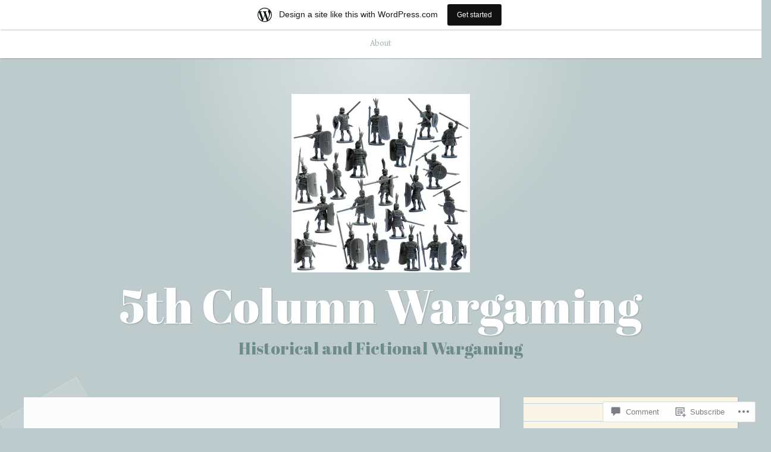

--- FILE ---
content_type: text/html; charset=UTF-8
request_url: https://5thcolumnwargaming.wordpress.com/2016/03/14/triarii-unit-the-plan-for-my-romans-and-review-of-victrix-republican-roman-kits/plastic-romans-montage-1-website/
body_size: 25617
content:
<!DOCTYPE html>
<html lang="en">
<head>
<meta charset="UTF-8">
<meta name="viewport" content="width=device-width, initial-scale=1">
<link rel="profile" href="http://gmpg.org/xfn/11">
<link rel="pingback" href="https://5thcolumnwargaming.wordpress.com/xmlrpc.php">

<title>PLASTIC-ROMANS-MONTAGE-1-website &#8211; 5th Column Wargaming</title>
<script type="text/javascript">
  WebFontConfig = {"google":{"families":["Abril+Fatface:r:latin,latin-ext","Gentium+Book+Basic:r,i,b,bi:latin,latin-ext"]},"api_url":"https:\/\/fonts-api.wp.com\/css"};
  (function() {
    var wf = document.createElement('script');
    wf.src = '/wp-content/plugins/custom-fonts/js/webfont.js';
    wf.type = 'text/javascript';
    wf.async = 'true';
    var s = document.getElementsByTagName('script')[0];
    s.parentNode.insertBefore(wf, s);
	})();
</script><style id="jetpack-custom-fonts-css">.wf-active body, .wf-active button, .wf-active input, .wf-active select, .wf-active textarea{font-family:"Gentium Book Basic",serif}.wf-active pre{font-family:"Gentium Book Basic",serif}.wf-active code, .wf-active kbd, .wf-active tt, .wf-active var{font-family:"Gentium Book Basic",serif}.wf-active button, .wf-active input[type="button"], .wf-active input[type="reset"], .wf-active input[type="submit"]{font-family:"Gentium Book Basic",serif}.wf-active .entry-meta{font-family:"Gentium Book Basic",serif}.wf-active body:not(.single) .hentry .more-link{font-family:"Gentium Book Basic",serif}.wf-active body:not(.single) .format-status{font-family:"Gentium Book Basic",serif}.wf-active .entry-content .jetpack-recipe .jetpack-recipe-meta{font-family:"Gentium Book Basic",serif}.wf-active .posts-navigation .nav-next a, .wf-active .posts-navigation .nav-previous a{font-family:"Gentium Book Basic",serif}.wf-active .single #primary .author-link{font-family:"Gentium Book Basic",serif}.wf-active .post-navigation-container .post-navigation-header{font-family:"Gentium Book Basic",serif}.wf-active .page-header .taxonomy-description{font-family:"Gentium Book Basic",serif}.wf-active .rating-msg{font-family:"Gentium Book Basic",serif}.wf-active #comments .comment-metadata, .wf-active #comments .reply, .wf-active #comments .edit-link{font-family:"Gentium Book Basic",serif}.wf-active #comments .comment-navigation{font-family:"Gentium Book Basic",serif}.wf-active .comments-form-contain label{font-family:"Gentium Book Basic",serif}.wf-active .no-comments{font-family:"Gentium Book Basic",serif}.wf-active .wp-caption{font-family:"Gentium Book Basic",serif}.wf-active .wp-caption-text{font-family:"Gentium Book Basic",serif}.wf-active #infinite-handle span button, .wf-active #infinite-handle span button:focus, .wf-active #infinite-handle span button:hover{font-family:"Gentium Book Basic",serif}.wf-active .widget_calendar caption{font-family:"Gentium Book Basic",serif}.wf-active .widget_tag_cloud a, .wf-active .wp_widget_tag_cloud a{font-family:"Gentium Book Basic",serif}@media only screen and (max-width: 1200px){.wf-active #masthead .site-title{font-style:normal;font-weight:400}}.wf-active #masthead .site-title{font-weight:400;font-family:"Abril Fatface",sans-serif;font-style:normal}.wf-active #masthead .site-description{font-family:"Abril Fatface",sans-serif;font-style:normal;font-weight:400}.wf-active .entry-title{font-family:"Abril Fatface",sans-serif;font-style:normal;font-weight:400}.wf-active body:not(.single) .format-aside .entry-header .entry-title{font-style:normal;font-weight:400}.wf-active body:not(.single) .format-audio .entry-title, .wf-active body:not(.single) .format-gallery .entry-title, .wf-active body:not(.single) .format-image .entry-title, .wf-active body:not(.single) .format-link .entry-title, .wf-active body:not(.single) .format-video .entry-title{font-family:"Abril Fatface",sans-serif;font-weight:400;font-style:normal}.wf-active .entry-content h1, .wf-active .entry-content h2, .wf-active .entry-content h3, .wf-active .entry-content h4, .wf-active .entry-content h5, .wf-active .entry-content h6{font-family:"Abril Fatface",sans-serif;font-style:normal;font-weight:400}.wf-active .entry-content h1{font-style:normal;font-weight:400}.wf-active .entry-content h2{font-style:normal;font-weight:400}.wf-active .entry-content h3{font-style:normal;font-weight:400}.wf-active .entry-content h4{font-style:normal;font-weight:400}.wf-active .entry-content h5{font-style:normal;font-weight:400}.wf-active .entry-content h6{font-style:normal;font-weight:400}.wf-active .single #primary article.post .tags-links .tags-header, .wf-active .single #primary article.jetpack-portfolio .tags-links .tags-header, .wf-active .single #primary article.attachment .tags-links .tags-header{font-weight:400;font-style:normal}.wf-active .single #primary .author-description h2{font-style:normal;font-weight:400}.wf-active .page-header .page-title{font-family:"Abril Fatface",sans-serif;font-weight:400;font-style:normal}.wf-active #jp-post-flair h3, .wf-active div#jp-relatedposts h3.jp-relatedposts-headline{font-family:"Abril Fatface",sans-serif;font-weight:400;font-style:normal}.wf-active div#jp-relatedposts h3.jp-relatedposts-headline em{font-weight:400;font-style:normal}.wf-active #comments .comments-title{font-style:normal;font-weight:400}.wf-active .widget .widget-title{font-family:"Abril Fatface",sans-serif;font-weight:400;font-style:normal}@media only screen and (max-width: 1200px){.wf-active #masthead .site-description{font-style:normal;font-weight:400}}@media only screen and (max-width: 1200px){.wf-active .entry-header .entry-title{font-style:normal;font-weight:400}}@media only screen and (max-width: 800px){.wf-active .entry-content h1{font-style:normal;font-weight:400}}@media only screen and (max-width: 800px){.wf-active .entry-content h2{font-style:normal;font-weight:400}}@media only screen and (max-width: 800px){.wf-active .entry-content h3{font-style:normal;font-weight:400}}@media only screen and (max-width: 800px){.wf-active .entry-content h4{font-style:normal;font-weight:400}}@media only screen and (max-width: 800px){.wf-active .entry-content h5{font-style:normal;font-weight:400}}@media only screen and (max-width: 800px){.wf-active .entry-content h6{font-style:normal;font-weight:400}}@media only screen and (max-width: 600px){.wf-active .entry-content h1{font-style:normal;font-weight:400}}@media only screen and (max-width: 600px){.wf-active .entry-content h2{font-style:normal;font-weight:400}}@media only screen and (max-width: 600px){.wf-active #comments .comments-title{font-style:normal;font-weight:400}}</style>
<meta name='robots' content='max-image-preview:large' />
<link rel='dns-prefetch' href='//s0.wp.com' />
<link rel='dns-prefetch' href='//widgets.wp.com' />
<link rel='dns-prefetch' href='//wordpress.com' />
<link rel='dns-prefetch' href='//fonts-api.wp.com' />
<link rel='dns-prefetch' href='//af.pubmine.com' />
<link rel="alternate" type="application/rss+xml" title="5th Column Wargaming &raquo; Feed" href="https://5thcolumnwargaming.wordpress.com/feed/" />
<link rel="alternate" type="application/rss+xml" title="5th Column Wargaming &raquo; Comments Feed" href="https://5thcolumnwargaming.wordpress.com/comments/feed/" />
<link rel="alternate" type="application/rss+xml" title="5th Column Wargaming &raquo; PLASTIC-ROMANS-MONTAGE-1-website Comments Feed" href="https://5thcolumnwargaming.wordpress.com/2016/03/14/triarii-unit-the-plan-for-my-romans-and-review-of-victrix-republican-roman-kits/plastic-romans-montage-1-website/feed/" />
	<script type="text/javascript">
		/* <![CDATA[ */
		function addLoadEvent(func) {
			var oldonload = window.onload;
			if (typeof window.onload != 'function') {
				window.onload = func;
			} else {
				window.onload = function () {
					oldonload();
					func();
				}
			}
		}
		/* ]]> */
	</script>
	<link crossorigin='anonymous' rel='stylesheet' id='all-css-0-1' href='/_static/??/wp-content/mu-plugins/widgets/eu-cookie-law/templates/style.css,/wp-content/blog-plugins/marketing-bar/css/marketing-bar.css?m=1761640963j&cssminify=yes' type='text/css' media='all' />
<style id='wp-emoji-styles-inline-css'>

	img.wp-smiley, img.emoji {
		display: inline !important;
		border: none !important;
		box-shadow: none !important;
		height: 1em !important;
		width: 1em !important;
		margin: 0 0.07em !important;
		vertical-align: -0.1em !important;
		background: none !important;
		padding: 0 !important;
	}
/*# sourceURL=wp-emoji-styles-inline-css */
</style>
<link crossorigin='anonymous' rel='stylesheet' id='all-css-2-1' href='/wp-content/plugins/gutenberg-core/v22.4.0/build/styles/block-library/style.min.css?m=1768935615i&cssminify=yes' type='text/css' media='all' />
<style id='wp-block-library-inline-css'>
.has-text-align-justify {
	text-align:justify;
}
.has-text-align-justify{text-align:justify;}

/*# sourceURL=wp-block-library-inline-css */
</style><style id='global-styles-inline-css'>
:root{--wp--preset--aspect-ratio--square: 1;--wp--preset--aspect-ratio--4-3: 4/3;--wp--preset--aspect-ratio--3-4: 3/4;--wp--preset--aspect-ratio--3-2: 3/2;--wp--preset--aspect-ratio--2-3: 2/3;--wp--preset--aspect-ratio--16-9: 16/9;--wp--preset--aspect-ratio--9-16: 9/16;--wp--preset--color--black: #222222;--wp--preset--color--cyan-bluish-gray: #abb8c3;--wp--preset--color--white: #ffffff;--wp--preset--color--pale-pink: #f78da7;--wp--preset--color--vivid-red: #cf2e2e;--wp--preset--color--luminous-vivid-orange: #ff6900;--wp--preset--color--luminous-vivid-amber: #fcb900;--wp--preset--color--light-green-cyan: #7bdcb5;--wp--preset--color--vivid-green-cyan: #00d084;--wp--preset--color--pale-cyan-blue: #8ed1fc;--wp--preset--color--vivid-cyan-blue: #0693e3;--wp--preset--color--vivid-purple: #9b51e0;--wp--preset--color--dark-gray: #777777;--wp--preset--color--medium-gray: #999999;--wp--preset--color--light-gray: #bdcbcc;--wp--preset--color--blue: #7ba6a9;--wp--preset--color--dark-blue: #537375;--wp--preset--color--orange: #d16221;--wp--preset--color--yellow: #e4b500;--wp--preset--gradient--vivid-cyan-blue-to-vivid-purple: linear-gradient(135deg,rgb(6,147,227) 0%,rgb(155,81,224) 100%);--wp--preset--gradient--light-green-cyan-to-vivid-green-cyan: linear-gradient(135deg,rgb(122,220,180) 0%,rgb(0,208,130) 100%);--wp--preset--gradient--luminous-vivid-amber-to-luminous-vivid-orange: linear-gradient(135deg,rgb(252,185,0) 0%,rgb(255,105,0) 100%);--wp--preset--gradient--luminous-vivid-orange-to-vivid-red: linear-gradient(135deg,rgb(255,105,0) 0%,rgb(207,46,46) 100%);--wp--preset--gradient--very-light-gray-to-cyan-bluish-gray: linear-gradient(135deg,rgb(238,238,238) 0%,rgb(169,184,195) 100%);--wp--preset--gradient--cool-to-warm-spectrum: linear-gradient(135deg,rgb(74,234,220) 0%,rgb(151,120,209) 20%,rgb(207,42,186) 40%,rgb(238,44,130) 60%,rgb(251,105,98) 80%,rgb(254,248,76) 100%);--wp--preset--gradient--blush-light-purple: linear-gradient(135deg,rgb(255,206,236) 0%,rgb(152,150,240) 100%);--wp--preset--gradient--blush-bordeaux: linear-gradient(135deg,rgb(254,205,165) 0%,rgb(254,45,45) 50%,rgb(107,0,62) 100%);--wp--preset--gradient--luminous-dusk: linear-gradient(135deg,rgb(255,203,112) 0%,rgb(199,81,192) 50%,rgb(65,88,208) 100%);--wp--preset--gradient--pale-ocean: linear-gradient(135deg,rgb(255,245,203) 0%,rgb(182,227,212) 50%,rgb(51,167,181) 100%);--wp--preset--gradient--electric-grass: linear-gradient(135deg,rgb(202,248,128) 0%,rgb(113,206,126) 100%);--wp--preset--gradient--midnight: linear-gradient(135deg,rgb(2,3,129) 0%,rgb(40,116,252) 100%);--wp--preset--font-size--small: 13px;--wp--preset--font-size--medium: 20px;--wp--preset--font-size--large: 36px;--wp--preset--font-size--x-large: 42px;--wp--preset--font-family--albert-sans: 'Albert Sans', sans-serif;--wp--preset--font-family--alegreya: Alegreya, serif;--wp--preset--font-family--arvo: Arvo, serif;--wp--preset--font-family--bodoni-moda: 'Bodoni Moda', serif;--wp--preset--font-family--bricolage-grotesque: 'Bricolage Grotesque', sans-serif;--wp--preset--font-family--cabin: Cabin, sans-serif;--wp--preset--font-family--chivo: Chivo, sans-serif;--wp--preset--font-family--commissioner: Commissioner, sans-serif;--wp--preset--font-family--cormorant: Cormorant, serif;--wp--preset--font-family--courier-prime: 'Courier Prime', monospace;--wp--preset--font-family--crimson-pro: 'Crimson Pro', serif;--wp--preset--font-family--dm-mono: 'DM Mono', monospace;--wp--preset--font-family--dm-sans: 'DM Sans', sans-serif;--wp--preset--font-family--dm-serif-display: 'DM Serif Display', serif;--wp--preset--font-family--domine: Domine, serif;--wp--preset--font-family--eb-garamond: 'EB Garamond', serif;--wp--preset--font-family--epilogue: Epilogue, sans-serif;--wp--preset--font-family--fahkwang: Fahkwang, sans-serif;--wp--preset--font-family--figtree: Figtree, sans-serif;--wp--preset--font-family--fira-sans: 'Fira Sans', sans-serif;--wp--preset--font-family--fjalla-one: 'Fjalla One', sans-serif;--wp--preset--font-family--fraunces: Fraunces, serif;--wp--preset--font-family--gabarito: Gabarito, system-ui;--wp--preset--font-family--ibm-plex-mono: 'IBM Plex Mono', monospace;--wp--preset--font-family--ibm-plex-sans: 'IBM Plex Sans', sans-serif;--wp--preset--font-family--ibarra-real-nova: 'Ibarra Real Nova', serif;--wp--preset--font-family--instrument-serif: 'Instrument Serif', serif;--wp--preset--font-family--inter: Inter, sans-serif;--wp--preset--font-family--josefin-sans: 'Josefin Sans', sans-serif;--wp--preset--font-family--jost: Jost, sans-serif;--wp--preset--font-family--libre-baskerville: 'Libre Baskerville', serif;--wp--preset--font-family--libre-franklin: 'Libre Franklin', sans-serif;--wp--preset--font-family--literata: Literata, serif;--wp--preset--font-family--lora: Lora, serif;--wp--preset--font-family--merriweather: Merriweather, serif;--wp--preset--font-family--montserrat: Montserrat, sans-serif;--wp--preset--font-family--newsreader: Newsreader, serif;--wp--preset--font-family--noto-sans-mono: 'Noto Sans Mono', sans-serif;--wp--preset--font-family--nunito: Nunito, sans-serif;--wp--preset--font-family--open-sans: 'Open Sans', sans-serif;--wp--preset--font-family--overpass: Overpass, sans-serif;--wp--preset--font-family--pt-serif: 'PT Serif', serif;--wp--preset--font-family--petrona: Petrona, serif;--wp--preset--font-family--piazzolla: Piazzolla, serif;--wp--preset--font-family--playfair-display: 'Playfair Display', serif;--wp--preset--font-family--plus-jakarta-sans: 'Plus Jakarta Sans', sans-serif;--wp--preset--font-family--poppins: Poppins, sans-serif;--wp--preset--font-family--raleway: Raleway, sans-serif;--wp--preset--font-family--roboto: Roboto, sans-serif;--wp--preset--font-family--roboto-slab: 'Roboto Slab', serif;--wp--preset--font-family--rubik: Rubik, sans-serif;--wp--preset--font-family--rufina: Rufina, serif;--wp--preset--font-family--sora: Sora, sans-serif;--wp--preset--font-family--source-sans-3: 'Source Sans 3', sans-serif;--wp--preset--font-family--source-serif-4: 'Source Serif 4', serif;--wp--preset--font-family--space-mono: 'Space Mono', monospace;--wp--preset--font-family--syne: Syne, sans-serif;--wp--preset--font-family--texturina: Texturina, serif;--wp--preset--font-family--urbanist: Urbanist, sans-serif;--wp--preset--font-family--work-sans: 'Work Sans', sans-serif;--wp--preset--spacing--20: 0.44rem;--wp--preset--spacing--30: 0.67rem;--wp--preset--spacing--40: 1rem;--wp--preset--spacing--50: 1.5rem;--wp--preset--spacing--60: 2.25rem;--wp--preset--spacing--70: 3.38rem;--wp--preset--spacing--80: 5.06rem;--wp--preset--shadow--natural: 6px 6px 9px rgba(0, 0, 0, 0.2);--wp--preset--shadow--deep: 12px 12px 50px rgba(0, 0, 0, 0.4);--wp--preset--shadow--sharp: 6px 6px 0px rgba(0, 0, 0, 0.2);--wp--preset--shadow--outlined: 6px 6px 0px -3px rgb(255, 255, 255), 6px 6px rgb(0, 0, 0);--wp--preset--shadow--crisp: 6px 6px 0px rgb(0, 0, 0);}:where(body) { margin: 0; }:where(.is-layout-flex){gap: 0.5em;}:where(.is-layout-grid){gap: 0.5em;}body .is-layout-flex{display: flex;}.is-layout-flex{flex-wrap: wrap;align-items: center;}.is-layout-flex > :is(*, div){margin: 0;}body .is-layout-grid{display: grid;}.is-layout-grid > :is(*, div){margin: 0;}body{padding-top: 0px;padding-right: 0px;padding-bottom: 0px;padding-left: 0px;}:root :where(.wp-element-button, .wp-block-button__link){background-color: #32373c;border-width: 0;color: #fff;font-family: inherit;font-size: inherit;font-style: inherit;font-weight: inherit;letter-spacing: inherit;line-height: inherit;padding-top: calc(0.667em + 2px);padding-right: calc(1.333em + 2px);padding-bottom: calc(0.667em + 2px);padding-left: calc(1.333em + 2px);text-decoration: none;text-transform: inherit;}.has-black-color{color: var(--wp--preset--color--black) !important;}.has-cyan-bluish-gray-color{color: var(--wp--preset--color--cyan-bluish-gray) !important;}.has-white-color{color: var(--wp--preset--color--white) !important;}.has-pale-pink-color{color: var(--wp--preset--color--pale-pink) !important;}.has-vivid-red-color{color: var(--wp--preset--color--vivid-red) !important;}.has-luminous-vivid-orange-color{color: var(--wp--preset--color--luminous-vivid-orange) !important;}.has-luminous-vivid-amber-color{color: var(--wp--preset--color--luminous-vivid-amber) !important;}.has-light-green-cyan-color{color: var(--wp--preset--color--light-green-cyan) !important;}.has-vivid-green-cyan-color{color: var(--wp--preset--color--vivid-green-cyan) !important;}.has-pale-cyan-blue-color{color: var(--wp--preset--color--pale-cyan-blue) !important;}.has-vivid-cyan-blue-color{color: var(--wp--preset--color--vivid-cyan-blue) !important;}.has-vivid-purple-color{color: var(--wp--preset--color--vivid-purple) !important;}.has-dark-gray-color{color: var(--wp--preset--color--dark-gray) !important;}.has-medium-gray-color{color: var(--wp--preset--color--medium-gray) !important;}.has-light-gray-color{color: var(--wp--preset--color--light-gray) !important;}.has-blue-color{color: var(--wp--preset--color--blue) !important;}.has-dark-blue-color{color: var(--wp--preset--color--dark-blue) !important;}.has-orange-color{color: var(--wp--preset--color--orange) !important;}.has-yellow-color{color: var(--wp--preset--color--yellow) !important;}.has-black-background-color{background-color: var(--wp--preset--color--black) !important;}.has-cyan-bluish-gray-background-color{background-color: var(--wp--preset--color--cyan-bluish-gray) !important;}.has-white-background-color{background-color: var(--wp--preset--color--white) !important;}.has-pale-pink-background-color{background-color: var(--wp--preset--color--pale-pink) !important;}.has-vivid-red-background-color{background-color: var(--wp--preset--color--vivid-red) !important;}.has-luminous-vivid-orange-background-color{background-color: var(--wp--preset--color--luminous-vivid-orange) !important;}.has-luminous-vivid-amber-background-color{background-color: var(--wp--preset--color--luminous-vivid-amber) !important;}.has-light-green-cyan-background-color{background-color: var(--wp--preset--color--light-green-cyan) !important;}.has-vivid-green-cyan-background-color{background-color: var(--wp--preset--color--vivid-green-cyan) !important;}.has-pale-cyan-blue-background-color{background-color: var(--wp--preset--color--pale-cyan-blue) !important;}.has-vivid-cyan-blue-background-color{background-color: var(--wp--preset--color--vivid-cyan-blue) !important;}.has-vivid-purple-background-color{background-color: var(--wp--preset--color--vivid-purple) !important;}.has-dark-gray-background-color{background-color: var(--wp--preset--color--dark-gray) !important;}.has-medium-gray-background-color{background-color: var(--wp--preset--color--medium-gray) !important;}.has-light-gray-background-color{background-color: var(--wp--preset--color--light-gray) !important;}.has-blue-background-color{background-color: var(--wp--preset--color--blue) !important;}.has-dark-blue-background-color{background-color: var(--wp--preset--color--dark-blue) !important;}.has-orange-background-color{background-color: var(--wp--preset--color--orange) !important;}.has-yellow-background-color{background-color: var(--wp--preset--color--yellow) !important;}.has-black-border-color{border-color: var(--wp--preset--color--black) !important;}.has-cyan-bluish-gray-border-color{border-color: var(--wp--preset--color--cyan-bluish-gray) !important;}.has-white-border-color{border-color: var(--wp--preset--color--white) !important;}.has-pale-pink-border-color{border-color: var(--wp--preset--color--pale-pink) !important;}.has-vivid-red-border-color{border-color: var(--wp--preset--color--vivid-red) !important;}.has-luminous-vivid-orange-border-color{border-color: var(--wp--preset--color--luminous-vivid-orange) !important;}.has-luminous-vivid-amber-border-color{border-color: var(--wp--preset--color--luminous-vivid-amber) !important;}.has-light-green-cyan-border-color{border-color: var(--wp--preset--color--light-green-cyan) !important;}.has-vivid-green-cyan-border-color{border-color: var(--wp--preset--color--vivid-green-cyan) !important;}.has-pale-cyan-blue-border-color{border-color: var(--wp--preset--color--pale-cyan-blue) !important;}.has-vivid-cyan-blue-border-color{border-color: var(--wp--preset--color--vivid-cyan-blue) !important;}.has-vivid-purple-border-color{border-color: var(--wp--preset--color--vivid-purple) !important;}.has-dark-gray-border-color{border-color: var(--wp--preset--color--dark-gray) !important;}.has-medium-gray-border-color{border-color: var(--wp--preset--color--medium-gray) !important;}.has-light-gray-border-color{border-color: var(--wp--preset--color--light-gray) !important;}.has-blue-border-color{border-color: var(--wp--preset--color--blue) !important;}.has-dark-blue-border-color{border-color: var(--wp--preset--color--dark-blue) !important;}.has-orange-border-color{border-color: var(--wp--preset--color--orange) !important;}.has-yellow-border-color{border-color: var(--wp--preset--color--yellow) !important;}.has-vivid-cyan-blue-to-vivid-purple-gradient-background{background: var(--wp--preset--gradient--vivid-cyan-blue-to-vivid-purple) !important;}.has-light-green-cyan-to-vivid-green-cyan-gradient-background{background: var(--wp--preset--gradient--light-green-cyan-to-vivid-green-cyan) !important;}.has-luminous-vivid-amber-to-luminous-vivid-orange-gradient-background{background: var(--wp--preset--gradient--luminous-vivid-amber-to-luminous-vivid-orange) !important;}.has-luminous-vivid-orange-to-vivid-red-gradient-background{background: var(--wp--preset--gradient--luminous-vivid-orange-to-vivid-red) !important;}.has-very-light-gray-to-cyan-bluish-gray-gradient-background{background: var(--wp--preset--gradient--very-light-gray-to-cyan-bluish-gray) !important;}.has-cool-to-warm-spectrum-gradient-background{background: var(--wp--preset--gradient--cool-to-warm-spectrum) !important;}.has-blush-light-purple-gradient-background{background: var(--wp--preset--gradient--blush-light-purple) !important;}.has-blush-bordeaux-gradient-background{background: var(--wp--preset--gradient--blush-bordeaux) !important;}.has-luminous-dusk-gradient-background{background: var(--wp--preset--gradient--luminous-dusk) !important;}.has-pale-ocean-gradient-background{background: var(--wp--preset--gradient--pale-ocean) !important;}.has-electric-grass-gradient-background{background: var(--wp--preset--gradient--electric-grass) !important;}.has-midnight-gradient-background{background: var(--wp--preset--gradient--midnight) !important;}.has-small-font-size{font-size: var(--wp--preset--font-size--small) !important;}.has-medium-font-size{font-size: var(--wp--preset--font-size--medium) !important;}.has-large-font-size{font-size: var(--wp--preset--font-size--large) !important;}.has-x-large-font-size{font-size: var(--wp--preset--font-size--x-large) !important;}.has-albert-sans-font-family{font-family: var(--wp--preset--font-family--albert-sans) !important;}.has-alegreya-font-family{font-family: var(--wp--preset--font-family--alegreya) !important;}.has-arvo-font-family{font-family: var(--wp--preset--font-family--arvo) !important;}.has-bodoni-moda-font-family{font-family: var(--wp--preset--font-family--bodoni-moda) !important;}.has-bricolage-grotesque-font-family{font-family: var(--wp--preset--font-family--bricolage-grotesque) !important;}.has-cabin-font-family{font-family: var(--wp--preset--font-family--cabin) !important;}.has-chivo-font-family{font-family: var(--wp--preset--font-family--chivo) !important;}.has-commissioner-font-family{font-family: var(--wp--preset--font-family--commissioner) !important;}.has-cormorant-font-family{font-family: var(--wp--preset--font-family--cormorant) !important;}.has-courier-prime-font-family{font-family: var(--wp--preset--font-family--courier-prime) !important;}.has-crimson-pro-font-family{font-family: var(--wp--preset--font-family--crimson-pro) !important;}.has-dm-mono-font-family{font-family: var(--wp--preset--font-family--dm-mono) !important;}.has-dm-sans-font-family{font-family: var(--wp--preset--font-family--dm-sans) !important;}.has-dm-serif-display-font-family{font-family: var(--wp--preset--font-family--dm-serif-display) !important;}.has-domine-font-family{font-family: var(--wp--preset--font-family--domine) !important;}.has-eb-garamond-font-family{font-family: var(--wp--preset--font-family--eb-garamond) !important;}.has-epilogue-font-family{font-family: var(--wp--preset--font-family--epilogue) !important;}.has-fahkwang-font-family{font-family: var(--wp--preset--font-family--fahkwang) !important;}.has-figtree-font-family{font-family: var(--wp--preset--font-family--figtree) !important;}.has-fira-sans-font-family{font-family: var(--wp--preset--font-family--fira-sans) !important;}.has-fjalla-one-font-family{font-family: var(--wp--preset--font-family--fjalla-one) !important;}.has-fraunces-font-family{font-family: var(--wp--preset--font-family--fraunces) !important;}.has-gabarito-font-family{font-family: var(--wp--preset--font-family--gabarito) !important;}.has-ibm-plex-mono-font-family{font-family: var(--wp--preset--font-family--ibm-plex-mono) !important;}.has-ibm-plex-sans-font-family{font-family: var(--wp--preset--font-family--ibm-plex-sans) !important;}.has-ibarra-real-nova-font-family{font-family: var(--wp--preset--font-family--ibarra-real-nova) !important;}.has-instrument-serif-font-family{font-family: var(--wp--preset--font-family--instrument-serif) !important;}.has-inter-font-family{font-family: var(--wp--preset--font-family--inter) !important;}.has-josefin-sans-font-family{font-family: var(--wp--preset--font-family--josefin-sans) !important;}.has-jost-font-family{font-family: var(--wp--preset--font-family--jost) !important;}.has-libre-baskerville-font-family{font-family: var(--wp--preset--font-family--libre-baskerville) !important;}.has-libre-franklin-font-family{font-family: var(--wp--preset--font-family--libre-franklin) !important;}.has-literata-font-family{font-family: var(--wp--preset--font-family--literata) !important;}.has-lora-font-family{font-family: var(--wp--preset--font-family--lora) !important;}.has-merriweather-font-family{font-family: var(--wp--preset--font-family--merriweather) !important;}.has-montserrat-font-family{font-family: var(--wp--preset--font-family--montserrat) !important;}.has-newsreader-font-family{font-family: var(--wp--preset--font-family--newsreader) !important;}.has-noto-sans-mono-font-family{font-family: var(--wp--preset--font-family--noto-sans-mono) !important;}.has-nunito-font-family{font-family: var(--wp--preset--font-family--nunito) !important;}.has-open-sans-font-family{font-family: var(--wp--preset--font-family--open-sans) !important;}.has-overpass-font-family{font-family: var(--wp--preset--font-family--overpass) !important;}.has-pt-serif-font-family{font-family: var(--wp--preset--font-family--pt-serif) !important;}.has-petrona-font-family{font-family: var(--wp--preset--font-family--petrona) !important;}.has-piazzolla-font-family{font-family: var(--wp--preset--font-family--piazzolla) !important;}.has-playfair-display-font-family{font-family: var(--wp--preset--font-family--playfair-display) !important;}.has-plus-jakarta-sans-font-family{font-family: var(--wp--preset--font-family--plus-jakarta-sans) !important;}.has-poppins-font-family{font-family: var(--wp--preset--font-family--poppins) !important;}.has-raleway-font-family{font-family: var(--wp--preset--font-family--raleway) !important;}.has-roboto-font-family{font-family: var(--wp--preset--font-family--roboto) !important;}.has-roboto-slab-font-family{font-family: var(--wp--preset--font-family--roboto-slab) !important;}.has-rubik-font-family{font-family: var(--wp--preset--font-family--rubik) !important;}.has-rufina-font-family{font-family: var(--wp--preset--font-family--rufina) !important;}.has-sora-font-family{font-family: var(--wp--preset--font-family--sora) !important;}.has-source-sans-3-font-family{font-family: var(--wp--preset--font-family--source-sans-3) !important;}.has-source-serif-4-font-family{font-family: var(--wp--preset--font-family--source-serif-4) !important;}.has-space-mono-font-family{font-family: var(--wp--preset--font-family--space-mono) !important;}.has-syne-font-family{font-family: var(--wp--preset--font-family--syne) !important;}.has-texturina-font-family{font-family: var(--wp--preset--font-family--texturina) !important;}.has-urbanist-font-family{font-family: var(--wp--preset--font-family--urbanist) !important;}.has-work-sans-font-family{font-family: var(--wp--preset--font-family--work-sans) !important;}
/*# sourceURL=global-styles-inline-css */
</style>

<style id='classic-theme-styles-inline-css'>
.wp-block-button__link{background-color:#32373c;border-radius:9999px;box-shadow:none;color:#fff;font-size:1.125em;padding:calc(.667em + 2px) calc(1.333em + 2px);text-decoration:none}.wp-block-file__button{background:#32373c;color:#fff}.wp-block-accordion-heading{margin:0}.wp-block-accordion-heading__toggle{background-color:inherit!important;color:inherit!important}.wp-block-accordion-heading__toggle:not(:focus-visible){outline:none}.wp-block-accordion-heading__toggle:focus,.wp-block-accordion-heading__toggle:hover{background-color:inherit!important;border:none;box-shadow:none;color:inherit;padding:var(--wp--preset--spacing--20,1em) 0;text-decoration:none}.wp-block-accordion-heading__toggle:focus-visible{outline:auto;outline-offset:0}
/*# sourceURL=/wp-content/plugins/gutenberg-core/v22.4.0/build/styles/block-library/classic.min.css */
</style>
<link crossorigin='anonymous' rel='stylesheet' id='all-css-4-1' href='/_static/??-eJx9jskOwjAMRH+IYPblgPgUlMWClDqJYqf9fVxVXABxseSZefbAWIzPSTAJUDOlb/eYGHyuqDoVK6AJwhAt9kgaW3rmBfzGxqKMca5UZDY6KTYy8lCQ/3EdSrH+aVSaT8wGUM7pbd4GTCFXsE0yWZHovzDg6sG12AcYsDp9reLUmT/3qcyVLuvj4bRd7fbnTfcCmvdj7g==&cssminify=yes' type='text/css' media='all' />
<link rel='stylesheet' id='verbum-gutenberg-css-css' href='https://widgets.wp.com/verbum-block-editor/block-editor.css?ver=1738686361' media='all' />
<link crossorigin='anonymous' rel='stylesheet' id='all-css-6-1' href='/_static/??/wp-content/mu-plugins/comment-likes/css/comment-likes.css,/i/noticons/noticons.css?m=1436783281j&cssminify=yes' type='text/css' media='all' />
<link rel='stylesheet' id='scratchpad-fonts-css' href='https://fonts-api.wp.com/css?family=Lato%3A400%2C400italic%2C700%2C900%7CKalam%3A400%2C700&#038;subset=latin%2Clatin-ext' media='all' />
<link crossorigin='anonymous' rel='stylesheet' id='all-css-8-1' href='/_static/??/wp-content/themes/pub/scratchpad/style.css,/wp-content/themes/pub/scratchpad/blocks.css?m=1741693343j&cssminify=yes' type='text/css' media='all' />
<style id='jetpack_facebook_likebox-inline-css'>
.widget_facebook_likebox {
	overflow: hidden;
}

/*# sourceURL=/wp-content/mu-plugins/jetpack-plugin/moon/modules/widgets/facebook-likebox/style.css */
</style>
<link crossorigin='anonymous' rel='stylesheet' id='all-css-10-1' href='/_static/??-eJzTLy/QTc7PK0nNK9HPLdUtyClNz8wr1i9KTcrJTwcy0/WTi5G5ekCujj52Temp+bo5+cmJJZn5eSgc3bScxMwikFb7XFtDE1NLExMLc0OTLACohS2q&cssminify=yes' type='text/css' media='all' />
<style id='jetpack-global-styles-frontend-style-inline-css'>
:root { --font-headings: unset; --font-base: unset; --font-headings-default: -apple-system,BlinkMacSystemFont,"Segoe UI",Roboto,Oxygen-Sans,Ubuntu,Cantarell,"Helvetica Neue",sans-serif; --font-base-default: -apple-system,BlinkMacSystemFont,"Segoe UI",Roboto,Oxygen-Sans,Ubuntu,Cantarell,"Helvetica Neue",sans-serif;}
/*# sourceURL=jetpack-global-styles-frontend-style-inline-css */
</style>
<link crossorigin='anonymous' rel='stylesheet' id='all-css-12-1' href='/wp-content/themes/h4/global.css?m=1420737423i&cssminify=yes' type='text/css' media='all' />
<script type="text/javascript" id="wpcom-actionbar-placeholder-js-extra">
/* <![CDATA[ */
var actionbardata = {"siteID":"106455128","postID":"228","siteURL":"https://5thcolumnwargaming.wordpress.com","xhrURL":"https://5thcolumnwargaming.wordpress.com/wp-admin/admin-ajax.php","nonce":"683dbee943","isLoggedIn":"","statusMessage":"","subsEmailDefault":"instantly","proxyScriptUrl":"https://s0.wp.com/wp-content/js/wpcom-proxy-request.js?m=1513050504i&amp;ver=20211021","shortlink":"https://wp.me/a7cFQc-3G","i18n":{"followedText":"New posts from this site will now appear in your \u003Ca href=\"https://wordpress.com/reader\"\u003EReader\u003C/a\u003E","foldBar":"Collapse this bar","unfoldBar":"Expand this bar","shortLinkCopied":"Shortlink copied to clipboard."}};
//# sourceURL=wpcom-actionbar-placeholder-js-extra
/* ]]> */
</script>
<script type="text/javascript" id="jetpack-mu-wpcom-settings-js-before">
/* <![CDATA[ */
var JETPACK_MU_WPCOM_SETTINGS = {"assetsUrl":"https://s0.wp.com/wp-content/mu-plugins/jetpack-mu-wpcom-plugin/moon/jetpack_vendor/automattic/jetpack-mu-wpcom/src/build/"};
//# sourceURL=jetpack-mu-wpcom-settings-js-before
/* ]]> */
</script>
<script crossorigin='anonymous' type='text/javascript'  src='/_static/??-eJyFjcsOwiAQRX/I6dSa+lgYvwWBEAgMOAPW/n3bqIk7V2dxT87FqYDOVC1VDIIcKxTOr7kLssN186RjM1a2MTya5fmDLnn6K0HyjlW1v/L37R6zgxKb8yQ4ZTbKCOioRN4hnQo+hw1AmcCZwmvilq7709CPh/54voQFmNpFWg=='></script>
<script type="text/javascript" id="rlt-proxy-js-after">
/* <![CDATA[ */
	rltInitialize( {"token":null,"iframeOrigins":["https:\/\/widgets.wp.com"]} );
//# sourceURL=rlt-proxy-js-after
/* ]]> */
</script>
<link rel="EditURI" type="application/rsd+xml" title="RSD" href="https://5thcolumnwargaming.wordpress.com/xmlrpc.php?rsd" />
<meta name="generator" content="WordPress.com" />
<link rel="canonical" href="https://5thcolumnwargaming.wordpress.com/2016/03/14/triarii-unit-the-plan-for-my-romans-and-review-of-victrix-republican-roman-kits/plastic-romans-montage-1-website/" />
<link rel='shortlink' href='https://wp.me/a7cFQc-3G' />
<link rel="alternate" type="application/json+oembed" href="https://public-api.wordpress.com/oembed/?format=json&amp;url=https%3A%2F%2F5thcolumnwargaming.wordpress.com%2F2016%2F03%2F14%2Ftriarii-unit-the-plan-for-my-romans-and-review-of-victrix-republican-roman-kits%2Fplastic-romans-montage-1-website%2F&amp;for=wpcom-auto-discovery" /><link rel="alternate" type="application/xml+oembed" href="https://public-api.wordpress.com/oembed/?format=xml&amp;url=https%3A%2F%2F5thcolumnwargaming.wordpress.com%2F2016%2F03%2F14%2Ftriarii-unit-the-plan-for-my-romans-and-review-of-victrix-republican-roman-kits%2Fplastic-romans-montage-1-website%2F&amp;for=wpcom-auto-discovery" />
<!-- Jetpack Open Graph Tags -->
<meta property="og:type" content="article" />
<meta property="og:title" content="PLASTIC-ROMANS-MONTAGE-1-website" />
<meta property="og:url" content="https://5thcolumnwargaming.wordpress.com/2016/03/14/triarii-unit-the-plan-for-my-romans-and-review-of-victrix-republican-roman-kits/plastic-romans-montage-1-website/" />
<meta property="og:description" content="Visit the post for more." />
<meta property="article:published_time" content="2016-03-14T08:11:51+00:00" />
<meta property="article:modified_time" content="2016-03-14T08:11:51+00:00" />
<meta property="og:site_name" content="5th Column Wargaming" />
<meta property="og:image" content="https://5thcolumnwargaming.wordpress.com/wp-content/uploads/2016/03/plastic-romans-montage-1-website.jpg" />
<meta property="og:image:alt" content="" />
<meta property="og:locale" content="en_US" />
<meta property="fb:app_id" content="249643311490" />
<meta property="article:publisher" content="https://www.facebook.com/WordPresscom" />
<meta name="twitter:text:title" content="PLASTIC-ROMANS-MONTAGE-1-website" />
<meta name="twitter:image" content="https://5thcolumnwargaming.wordpress.com/wp-content/uploads/2016/03/plastic-romans-montage-1-website.jpg?w=640" />
<meta name="twitter:card" content="summary_large_image" />
<meta name="twitter:description" content="Visit the post for more." />

<!-- End Jetpack Open Graph Tags -->
<link rel="shortcut icon" type="image/x-icon" href="https://s0.wp.com/i/favicon.ico?m=1713425267i" sizes="16x16 24x24 32x32 48x48" />
<link rel="icon" type="image/x-icon" href="https://s0.wp.com/i/favicon.ico?m=1713425267i" sizes="16x16 24x24 32x32 48x48" />
<link rel="apple-touch-icon" href="https://s0.wp.com/i/webclip.png?m=1713868326i" />
<link rel="search" type="application/opensearchdescription+xml" href="https://5thcolumnwargaming.wordpress.com/osd.xml" title="5th Column Wargaming" />
<link rel="search" type="application/opensearchdescription+xml" href="https://s1.wp.com/opensearch.xml" title="WordPress.com" />
<style type="text/css">.recentcomments a{display:inline !important;padding:0 !important;margin:0 !important;}</style>		<style type="text/css">
			.recentcomments a {
				display: inline !important;
				padding: 0 !important;
				margin: 0 !important;
			}

			table.recentcommentsavatartop img.avatar, table.recentcommentsavatarend img.avatar {
				border: 0px;
				margin: 0;
			}

			table.recentcommentsavatartop a, table.recentcommentsavatarend a {
				border: 0px !important;
				background-color: transparent !important;
			}

			td.recentcommentsavatarend, td.recentcommentsavatartop {
				padding: 0px 0px 1px 0px;
				margin: 0px;
			}

			td.recentcommentstextend {
				border: none !important;
				padding: 0px 0px 2px 10px;
			}

			.rtl td.recentcommentstextend {
				padding: 0px 10px 2px 0px;
			}

			td.recentcommentstexttop {
				border: none;
				padding: 0px 0px 0px 10px;
			}

			.rtl td.recentcommentstexttop {
				padding: 0px 10px 0px 0px;
			}
		</style>
		<meta name="description" content="Historical and Fictional Wargaming" />
<script type="text/javascript">
/* <![CDATA[ */
var wa_client = {}; wa_client.cmd = []; wa_client.config = { 'blog_id': 106455128, 'blog_language': 'en', 'is_wordads': false, 'hosting_type': 0, 'afp_account_id': null, 'afp_host_id': 5038568878849053, 'theme': 'pub/scratchpad', '_': { 'title': 'Advertisement', 'privacy_settings': 'Privacy Settings' }, 'formats': [ 'belowpost', 'bottom_sticky', 'sidebar_sticky_right', 'sidebar', 'gutenberg_rectangle', 'gutenberg_leaderboard', 'gutenberg_mobile_leaderboard', 'gutenberg_skyscraper' ] };
/* ]]> */
</script>
		<script type="text/javascript">

			window.doNotSellCallback = function() {

				var linkElements = [
					'a[href="https://wordpress.com/?ref=footer_blog"]',
					'a[href="https://wordpress.com/?ref=footer_website"]',
					'a[href="https://wordpress.com/?ref=vertical_footer"]',
					'a[href^="https://wordpress.com/?ref=footer_segment_"]',
				].join(',');

				var dnsLink = document.createElement( 'a' );
				dnsLink.href = 'https://wordpress.com/advertising-program-optout/';
				dnsLink.classList.add( 'do-not-sell-link' );
				dnsLink.rel = 'nofollow';
				dnsLink.style.marginLeft = '0.5em';
				dnsLink.textContent = 'Do Not Sell or Share My Personal Information';

				var creditLinks = document.querySelectorAll( linkElements );

				if ( 0 === creditLinks.length ) {
					return false;
				}

				Array.prototype.forEach.call( creditLinks, function( el ) {
					el.insertAdjacentElement( 'afterend', dnsLink );
				});

				return true;
			};

		</script>
		<script type="text/javascript">
	window.google_analytics_uacct = "UA-52447-2";
</script>

<script type="text/javascript">
	var _gaq = _gaq || [];
	_gaq.push(['_setAccount', 'UA-52447-2']);
	_gaq.push(['_gat._anonymizeIp']);
	_gaq.push(['_setDomainName', 'wordpress.com']);
	_gaq.push(['_initData']);
	_gaq.push(['_trackPageview']);

	(function() {
		var ga = document.createElement('script'); ga.type = 'text/javascript'; ga.async = true;
		ga.src = ('https:' == document.location.protocol ? 'https://ssl' : 'http://www') + '.google-analytics.com/ga.js';
		(document.getElementsByTagName('head')[0] || document.getElementsByTagName('body')[0]).appendChild(ga);
	})();
</script>
</head>

<body class="attachment wp-singular attachment-template-default single single-attachment postid-228 attachmentid-228 attachment-jpeg wp-embed-responsive wp-theme-pubscratchpad customizer-styles-applied jetpack-reblog-enabled has-marketing-bar has-marketing-bar-theme-scratchpad">
<div id="page" class="site">
	<a class="skip-link screen-reader-text" href="#content">Skip to content</a>

	<header id="masthead" class="site-header" role="banner">

		<nav id="site-navigation" class="main-navigation" role="navigation">
			<div class="wrap">
				<button class="menu-toggle" aria-controls="primary-menu" aria-expanded="false">Menu</button>
				<div id="primary-menu" class="menu"><ul>
<li class="page_item page-item-1"><a href="https://5thcolumnwargaming.wordpress.com/about/">About</a></li>
</ul></div>
			</div><!-- .wrap -->
		</nav><!-- #site-navigation -->

		<div class="site-branding">
			<div class="wrap">

				<a href="https://5thcolumnwargaming.wordpress.com/" class="site-logo-link" rel="home" itemprop="url"><img width="300" height="300" src="https://5thcolumnwargaming.wordpress.com/wp-content/uploads/2016/03/plastic-romans-montage-1-website.jpg?w=300" class="site-logo attachment-scratchpad-site-logo" alt="" data-size="scratchpad-site-logo" itemprop="logo" decoding="async" data-attachment-id="228" data-permalink="https://5thcolumnwargaming.wordpress.com/2016/03/14/triarii-unit-the-plan-for-my-romans-and-review-of-victrix-republican-roman-kits/plastic-romans-montage-1-website/" data-orig-file="https://5thcolumnwargaming.wordpress.com/wp-content/uploads/2016/03/plastic-romans-montage-1-website.jpg" data-orig-size="900,900" data-comments-opened="1" data-image-meta="{&quot;aperture&quot;:&quot;0&quot;,&quot;credit&quot;:&quot;&quot;,&quot;camera&quot;:&quot;&quot;,&quot;caption&quot;:&quot;&quot;,&quot;created_timestamp&quot;:&quot;0&quot;,&quot;copyright&quot;:&quot;&quot;,&quot;focal_length&quot;:&quot;0&quot;,&quot;iso&quot;:&quot;0&quot;,&quot;shutter_speed&quot;:&quot;0&quot;,&quot;title&quot;:&quot;&quot;,&quot;orientation&quot;:&quot;0&quot;}" data-image-title="PLASTIC-ROMANS-MONTAGE-1-website" data-image-description="" data-image-caption="" data-medium-file="https://5thcolumnwargaming.wordpress.com/wp-content/uploads/2016/03/plastic-romans-montage-1-website.jpg?w=300" data-large-file="https://5thcolumnwargaming.wordpress.com/wp-content/uploads/2016/03/plastic-romans-montage-1-website.jpg?w=840" /></a>					<p class="site-title"><a href="https://5thcolumnwargaming.wordpress.com/" rel="home">5th Column Wargaming</a></p>
									<p class="site-description">Historical and Fictional Wargaming</p>
							</div><!-- .wrap -->
		</div><!-- .site-branding -->

	</header><!-- #masthead -->

	<div id="content" class="site-content">
		<div class="wrap">

	<div id="primary" class="content-area">
		<main id="main" class="site-main" role="main">

		
<article id="post-228" class="post-228 attachment type-attachment status-inherit hentry">
	
	<header class="entry-header">

				<h1 class="entry-title">PLASTIC-ROMANS-MONTAGE-1-website</h1>
		<div class="entry-meta">
						<span class="posted-on">Posted on <a href="https://5thcolumnwargaming.wordpress.com/2016/03/14/triarii-unit-the-plan-for-my-romans-and-review-of-victrix-republican-roman-kits/plastic-romans-montage-1-website/" rel="bookmark"><time class="entry-date published updated" datetime="2016-03-14T08:11:51+00:00">March 14, 2016</time></a></span><span class="byline"> by <span class="author vcard"><a class="url fn n" href="https://5thcolumnwargaming.wordpress.com/author/nevyen/">nevyen</a></span></span>					</div><!-- .entry-meta -->

	</header><!-- .entry-header -->

	<div class="entry-content">
		<p class="attachment"><a href='https://5thcolumnwargaming.wordpress.com/wp-content/uploads/2016/03/plastic-romans-montage-1-website.jpg'><img width="300" height="300" src="https://5thcolumnwargaming.wordpress.com/wp-content/uploads/2016/03/plastic-romans-montage-1-website.jpg?w=300" class="attachment-medium size-medium" alt="" srcset="https://5thcolumnwargaming.wordpress.com/wp-content/uploads/2016/03/plastic-romans-montage-1-website.jpg?w=300 300w, https://5thcolumnwargaming.wordpress.com/wp-content/uploads/2016/03/plastic-romans-montage-1-website.jpg?w=600 600w, https://5thcolumnwargaming.wordpress.com/wp-content/uploads/2016/03/plastic-romans-montage-1-website.jpg?w=150 150w" sizes="(max-width: 300px) 100vw, 300px" data-attachment-id="228" data-permalink="https://5thcolumnwargaming.wordpress.com/2016/03/14/triarii-unit-the-plan-for-my-romans-and-review-of-victrix-republican-roman-kits/plastic-romans-montage-1-website/" data-orig-file="https://5thcolumnwargaming.wordpress.com/wp-content/uploads/2016/03/plastic-romans-montage-1-website.jpg" data-orig-size="900,900" data-comments-opened="1" data-image-meta="{&quot;aperture&quot;:&quot;0&quot;,&quot;credit&quot;:&quot;&quot;,&quot;camera&quot;:&quot;&quot;,&quot;caption&quot;:&quot;&quot;,&quot;created_timestamp&quot;:&quot;0&quot;,&quot;copyright&quot;:&quot;&quot;,&quot;focal_length&quot;:&quot;0&quot;,&quot;iso&quot;:&quot;0&quot;,&quot;shutter_speed&quot;:&quot;0&quot;,&quot;title&quot;:&quot;&quot;,&quot;orientation&quot;:&quot;0&quot;}" data-image-title="PLASTIC-ROMANS-MONTAGE-1-website" data-image-description="" data-image-caption="" data-medium-file="https://5thcolumnwargaming.wordpress.com/wp-content/uploads/2016/03/plastic-romans-montage-1-website.jpg?w=300" data-large-file="https://5thcolumnwargaming.wordpress.com/wp-content/uploads/2016/03/plastic-romans-montage-1-website.jpg?w=840" /></a></p>
	</div><!-- .entry-content -->

	
<div class="author-info clear">
	<div class="author-avatar">
		<span class="avatar-container"><img referrerpolicy="no-referrer" alt='Unknown&#039;s avatar' src='https://2.gravatar.com/avatar/ea13f7cee41d634451ee41b06cf9a89e5e1d66c4c3bc4a6c2e61286607847f77?s=100&#038;d=identicon&#038;r=G' srcset='https://2.gravatar.com/avatar/ea13f7cee41d634451ee41b06cf9a89e5e1d66c4c3bc4a6c2e61286607847f77?s=100&#038;d=identicon&#038;r=G 1x, https://2.gravatar.com/avatar/ea13f7cee41d634451ee41b06cf9a89e5e1d66c4c3bc4a6c2e61286607847f77?s=150&#038;d=identicon&#038;r=G 1.5x, https://2.gravatar.com/avatar/ea13f7cee41d634451ee41b06cf9a89e5e1d66c4c3bc4a6c2e61286607847f77?s=200&#038;d=identicon&#038;r=G 2x, https://2.gravatar.com/avatar/ea13f7cee41d634451ee41b06cf9a89e5e1d66c4c3bc4a6c2e61286607847f77?s=300&#038;d=identicon&#038;r=G 3x, https://2.gravatar.com/avatar/ea13f7cee41d634451ee41b06cf9a89e5e1d66c4c3bc4a6c2e61286607847f77?s=400&#038;d=identicon&#038;r=G 4x' class='avatar avatar-100' height='100' width='100' decoding='async' /></span>	</div><!-- .author-avatar -->

	<div class="author-description">
		<h2 class="author-title">
			<span class="author-heading">Author:</span>
			<a href="https://5thcolumnwargaming.wordpress.com/author/nevyen/" rel="author">nevyen</a>
		</h2>

		<p class="author-bio">
						<a class="author-link" href="https://5thcolumnwargaming.wordpress.com/author/nevyen/" rel="author">
				View All Posts							</a>
		</p><!-- .author-bio -->
	</div><!-- .author-description -->
</div><!-- .author-info -->

	<footer class="entry-footer">
			</footer><!-- .entry-footer -->
</article><!-- #post-## -->
<div class="post-navigation-container">
	<nav class="navigation post-navigation" aria-label="Posts">
		<h2 class="screen-reader-text">Post navigation</h2>
		<div class="nav-links"><div class="nav-previous"><a href="https://5thcolumnwargaming.wordpress.com/2016/03/14/triarii-unit-the-plan-for-my-romans-and-review-of-victrix-republican-roman-kits/" rel="prev"><span class="post-navigation-header">Previous Post</span> Triarii Unit and Review of Victrix Republican Roman&nbsp;Kits.</a></div></div>
	</nav><svg class="little-pencil" version="1.1" id="Layer_1" xmlns="http://www.w3.org/2000/svg" xmlns:xlink="http://www.w3.org/1999/xlink" x="0px" y="0px" width="1013.5px" height="72.3px" viewBox="0 0 1013.5 72.3" style="enable-background:new 0 0 1013.5 72.3;" xml:space="preserve" aria-hidden="true">
<path class="pencil-little0" d="M10,0C10,0,0,10.9,0,35.8c0,28.2,10,36.5,10,36.5h841.4V0H10z"/>
<path class="pencil-little1" d="M57,0c0,0-10,10.9-10,35.8c0,28.2,10,36.5,10,36.5h821.4V0L57,0z"/>
<path class="pencil-little2" d="M101,0c0,0-10,10.9-10,35.8c0,28.2,10,36.5,10,36.5h821.4V0L101,0z"/>
<rect x="92.7" y="24.3" class="pencil-little3" width="829.7" height="22.8"/>
<polygon class="pencil-little4" points="92.7,49.5 101,72.3 922.4,72.3 922.4,49.5 "/>
<path class="pencil-little5" d="M1013.5,36.1l-91.2,36.1c0,0-8.4-9.8-8.4-36.1S922.4,0,922.4,0L1013.5,36.1z"/>
<path class="pencil-little6" d="M1013.5,36.1l-33.5,13.3c0,0-3.1-3.6-3.1-13.3s3.1-13.3,3.1-13.3L1013.5,36.1z"/>
<path class="pencil-little5" d="M922.4,72.3c0,0-12.7-5.4-14-10C907,57.7,914,53,914,49.4s-10-7.8-10-13.6s10-7.8,10-12.9s-5.7-8.3-5.7-13.6s14-9.3,14-9.3l11,35.8L922.4,72.3z"/>
</svg>
</div>
<div id="comments" class="comments-area">

	
</div><!-- #comments -->



	<div id="comments-form">
		<div class="comments-form-contain">
			<svg class="post-mark" version="1.1" xmlns="http://www.w3.org/2000/svg" xmlns:xlink="http://www.w3.org/1999/xlink" x="0px" y="0px" width="395.7px" height="155.5px" viewBox="0 0 395.7 155.5" style="enable-background:new 0 0 395.7 155.5;" xml:space="preserve" aria-hidden="true" >
<path class="post-mark0" d="M318.4,155.5c-42.9,0-77.8-34.9-77.8-77.7S275.5,0,318.4,0s77.8,34.9,77.8,77.8S361.3,155.5,318.4,155.5z M318.4,5c-40.1,0-72.8,32.6-72.8,72.8c0,40.1,32.6,72.7,72.8,72.7s72.8-32.6,72.8-72.7C391.2,37.6,358.5,5,318.4,5z"/>
<path class="post-mark0" d="M318.4,136.6c-32.4,0-58.8-26.4-58.8-58.8c0-32.4,26.4-58.8,58.8-58.8s58.8,26.4,58.8,58.8C377.2,110.2,350.9,136.6,318.4,136.6z M318.4,20.9c-31.3,0-56.8,25.5-56.8,56.8s25.5,56.8,56.8,56.8s56.8-25.5,56.8-56.8S349.8,20.9,318.4,20.9z"/>
<path class="post-mark0" d="M247.6,32.1c0.9-1.4,1.8-2.8,2.8-4.1c-0.8-0.5-1.6-1-2.4-1.5c-5-3.1-10.1-6.4-20.3-6.4s-15.3,3.2-20.3,6.4c-4.6,2.9-8.9,5.6-17.6,5.6c-8.8,0-13.1-2.7-17.6-5.6c-5-3.1-10.1-6.4-20.3-6.4s-15.3,3.2-20.3,6.4c-4.6,2.9-8.9,5.6-17.6,5.6c-8.8,0-13.1-2.7-17.6-5.6c-5-3.1-10.1-6.4-20.3-6.4c-10.2,0-15.3,3.2-20.3,6.4C51,29.3,46.7,32,37.9,32c-8.8,0-13.1-2.7-17.6-5.6C15.3,23.3,10.2,20,0,20v5c8.8,0,13.1,2.7,17.6,5.6c5,3.1,10.1,6.4,20.3,6.4c10.2,0,15.3-3.2,20.3-6.4c4.6-2.9,8.9-5.6,17.6-5.6c8.8,0,13.1,2.7,17.6,5.6c5,3.1,10.1,6.4,20.3,6.4c10.2,0,15.3-3.2,20.3-6.4c4.6-2.9,8.9-5.6,17.6-5.6s13.1,2.7,17.6,5.6c5,3.1,10.1,6.4,20.3,6.4c10.2,0,15.3-3.2,20.3-6.4c4.6-2.9,8.9-5.6,17.6-5.6s13.1,2.7,17.6,5.6C246.1,31.1,246.8,31.6,247.6,32.1z" />
<path class="post-mark0" d="M240,46.7c-3.2-1.2-7.1-2.1-12.3-2.1c-10.2,0-15.3,3.2-20.3,6.4c-4.6,2.9-8.9,5.6-17.6,5.6c-8.8,0-13.1-2.7-17.6-5.6c-5-3.1-10.1-6.4-20.3-6.4s-15.3,3.2-20.3,6.4c-4.6,2.9-8.9,5.6-17.6,5.6c-8.8,0-13.1-2.7-17.6-5.6c-5-3.1-10.1-6.4-20.3-6.4c-10.2,0-15.3,3.2-20.3,6.4c-4.6,2.9-8.9,5.6-17.6,5.6c-8.8,0-13.1-2.7-17.6-5.6c-5-3.1-10.1-6.4-20.3-6.4v5c8.8,0,13.1,2.7,17.6,5.6c5,3.1,10.1,6.4,20.3,6.4c10.2,0,15.3-3.2,20.3-6.4c4.6-2.9,8.9-5.6,17.6-5.6c8.8,0,13.1,2.7,17.6,5.6c5,3.1,10.1,6.4,20.3,6.4c10.2,0,15.3-3.2,20.3-6.4c4.6-2.9,8.9-5.6,17.6-5.6s13.1,2.7,17.6,5.6c5,3.1,10.1,6.4,20.3,6.4c10.2,0,15.3-3.2,20.3-6.4c4.6-2.9,8.9-5.6,17.6-5.6c4.5,0,7.8,0.7,10.6,1.8C238.9,49.9,239.4,48.3,240,46.7z"/>
<path class="post-mark0" d="M234.5,69.8c-2-0.4-4.2-0.6-6.8-0.6c-10.2,0-15.3,3.2-20.3,6.4c-4.6,2.9-8.9,5.6-17.6,5.6c-8.8,0-13.1-2.7-17.6-5.6c-5-3.1-10.1-6.4-20.3-6.4s-15.3,3.2-20.3,6.4c-4.6,2.9-8.9,5.6-17.6,5.6c-8.8,0-13.1-2.7-17.6-5.6c-5-3.1-10.1-6.4-20.3-6.4s-15.3,3.2-20.3,6.4c-4.6,2.9-8.9,5.6-17.6,5.6c-8.8,0-13.1-2.7-17.6-5.6c-5-3.1-10.1-6.4-20.3-6.4v5c8.8,0,13.1,2.7,17.6,5.6c5,3.1,10.1,6.4,20.3,6.4c10.2,0,15.3-3.2,20.3-6.4c4.6-2.9,8.9-5.6,17.6-5.6c8.8,0,13.1,2.7,17.6,5.6c5,3.1,10.1,6.4,20.3,6.4c10.2,0,15.3-3.2,20.3-6.4c4.6-2.9,8.9-5.6,17.6-5.6c8.8,0,13.1,2.7,17.6,5.6c5,3.1,10.1,6.4,20.3,6.4c10.2,0,15.3-3.2,20.3-6.4c4.6-2.9,8.9-5.6,17.6-5.6c2.5,0,4.6,0.2,6.5,0.6C234.3,73.2,234.4,71.5,234.5,69.8z"/>
<path class="post-mark0" d="M235.8,94.7c-2.3-0.5-5-0.8-8.1-0.8c-10.2,0-15.3,3.2-20.3,6.4c-4.6,2.9-8.9,5.6-17.6,5.6c-8.8,0-13.1-2.7-17.6-5.6c-5-3.1-10.1-6.4-20.3-6.4s-15.3,3.2-20.3,6.4c-4.6,2.9-8.9,5.6-17.6,5.6c-8.8,0-13.1-2.7-17.6-5.6c-5-3.1-10.1-6.4-20.3-6.4c-10.2,0-15.3,3.2-20.3,6.4c-4.6,2.9-8.9,5.6-17.6,5.6c-8.8,0-13.1-2.7-17.6-5.6c-5-3.1-10.1-6.4-20.3-6.4v5c8.8,0,13.1,2.7,17.6,5.6c5,3.1,10.1,6.4,20.3,6.4c10.2,0,15.3-3.2,20.3-6.4c4.6-2.9,8.9-5.6,17.6-5.6c8.8,0,13.1,2.7,17.6,5.6c5,3.1,10.1,6.4,20.3,6.4c10.2,0,15.3-3.2,20.3-6.4c4.6-2.9,8.9-5.6,17.6-5.6s13.1,2.7,17.6,5.6c5,3.1,10.1,6.4,20.3,6.4c10.2,0,15.3-3.2,20.3-6.4c4.6-2.9,8.9-5.6,17.6-5.6c3.9,0,6.9,0.5,9.5,1.4C236.7,98.4,236.2,96.6,235.8,94.7z"/>
<path class="post-mark0" d="M248.9,125.4c-0.3-0.2-0.6-0.4-0.9-0.6c-5-3.1-10.1-6.4-20.3-6.4s-15.3,3.2-20.3,6.4c-4.6,2.9-8.9,5.6-17.6,5.6c-8.8,0-13.1-2.7-17.6-5.6c-5-3.1-10.1-6.4-20.3-6.4s-15.3,3.2-20.3,6.4c-4.6,2.9-8.9,5.6-17.6,5.6c-8.8,0-13.1-2.7-17.6-5.6c-5-3.1-10.1-6.4-20.3-6.4c-10.2,0-15.3,3.2-20.3,6.4c-4.6,2.9-8.9,5.6-17.6,5.6c-8.8,0-13.1-2.7-17.6-5.6c-5-3.1-10.1-6.4-20.3-6.4v5c8.8,0,13.1,2.7,17.6,5.6c5,3.1,10.1,6.4,20.3,6.4c10.2,0,15.3-3.2,20.3-6.4c4.6-2.9,8.9-5.6,17.6-5.6c8.8,0,13.1,2.7,17.6,5.6c5,3.1,10.1,6.4,20.3,6.4c10.2,0,15.3-3.2,20.3-6.4c4.6-2.9,8.9-5.6,17.6-5.6s13.1,2.7,17.6,5.6c5,3.1,10.1,6.4,20.3,6.4c10.2,0,15.3-3.2,20.3-6.4c4.6-2.9,8.9-5.6,17.6-5.6s13.1,2.7,17.6,5.6c3,1.9,6.2,3.9,10.5,5.1C253.3,131.4,251,128.5,248.9,125.4z" />
</svg>
<svg class="stamp" version="1.1" id="Layer_1" xmlns="http://www.w3.org/2000/svg" xmlns:xlink="http://www.w3.org/1999/xlink" x="0px" y="0px" width="157.3px" height="186px" viewBox="0 0 157.3 186" style="enable-background:new 0 0 157.3 186;" xml:space="preserve" aria-hidden="true">
<path class="stamp0" d="M157.3,16.4V0h-15.7c-0.4,3.3-3.3,5.9-6.7,5.9s-6.3-2.6-6.7-5.9h-9.1c-0.4,3.3-3.3,5.9-6.7,5.9s-6.3-2.6-6.7-5.9h-9.1c-0.4,3.3-3.3,5.9-6.7,5.9S83.7,3.3,83.3,0h-9.1c-0.4,3.3-3.3,5.9-6.7,5.9c-3.4,0-6.3-2.6-6.7-5.9h-9.1c-0.4,3.3-3.3,5.9-6.7,5.9c-3.4,0-6.3-2.6-6.7-5.9h-9.1c-0.4,3.3-3.3,5.9-6.7,5.9c-3.4,0-6.3-2.6-6.7-5.9H0v16.4c3.7,0,6.8,3,6.8,6.8c0,3.7-3,6.8-6.8,6.8v6.7c3.7,0,6.8,3,6.8,6.8c0,3.7-3,6.8-6.8,6.8v6.7c3.7,0,6.8,3,6.8,6.8s-3,6.8-6.8,6.8v6.7c3.7,0,6.8,3,6.8,6.8c0,3.7-3,6.8-6.8,6.8v6.7c3.7,0,6.8,3,6.8,6.8c0,3.7-3,6.8-6.8,6.8v6.7c3.7,0,6.8,3,6.8,6.8s-3,6.8-6.8,6.8v6.7c3.7,0,6.8,3,6.8,6.8c0,3.7-3,6.8-6.8,6.8v6.7c3.7,0,6.8,3,6.8,6.8c0,3.7-3,6.8-6.8,6.8V186h15.8c0-3.7,3-6.8,6.8-6.8c3.7,0,6.8,3,6.8,6.8h9c0-3.7,3-6.8,6.8-6.8c3.7,0,6.8,3,6.8,6.8h9c0-3.7,3-6.8,6.8-6.8c3.7,0,6.8,3,6.8,6.8h9c0-3.7,3-6.8,6.8-6.8s6.8,3,6.8,6.8h9c0-3.7,3-6.8,6.8-6.8s6.8,3,6.8,6.8h9c0-3.7,3-6.8,6.8-6.8s6.8,3,6.8,6.8h15.6v-14.5c-3.7,0-6.8-3-6.8-6.8c0-3.7,3-6.8,6.8-6.8v-6.7c-3.7,0-6.8-3-6.8-6.8c0-3.7,3-6.8,6.8-6.8v-6.7c-3.7,0-6.8-3-6.8-6.8s3-6.8,6.8-6.8v-6.7c-3.7,0-6.8-3-6.8-6.8c0-3.7,3-6.8,6.8-6.8v-6.7c-3.7,0-6.8-3-6.8-6.8c0-3.7,3-6.8,6.8-6.8v-6.7c-3.7,0-6.8-3-6.8-6.8s3-6.8,6.8-6.8v-6.7c-3.7,0-6.8-3-6.8-6.8c0-3.7,3-6.8,6.8-6.8v-6.7c-3.7,0-6.8-3-6.8-6.8C150.5,19.4,153.6,16.4,157.3,16.4z"/>
<rect x="15.5" y="16.4" class="stamp1" width="126.3" height="153.9"/>
<g>
	<path class="stamp2" d="M124.6,66.4c1.6,3.9,2.5,8.8,2.5,14.6s-1.7,11.5-5,16.9c-3.4,5.4-7.4,9.8-12.1,13.1c-4.7,3.3-9,5-12.9,5c-2.5,0-4.5-0.8-6-2.4c-1.5-1.6-2.5-3.6-3-6c-6.3,6.3-11.6,9.5-15.9,9.5c-2.9,0-5.9-1.5-9-4.5c-3.2-3-4.7-5.9-4.7-8.5c0-2.6,0.8-5.8,2.5-9.6c1.7-3.8,3.8-7.5,6.3-11.1c2.6-3.6,5.7-6.7,9.4-9.3c3.7-2.6,7.2-3.9,10.4-3.9s6.6,1.6,9.9,4.8c3.4,3.2,5,6.6,5,10c0,1.8-0.5,3.7-1.6,5.7c0.9,1.1,1.4,2,1.4,2.8c0,0.8-0.2,2.2-0.5,4.2c-0.3,2-0.6,3.5-0.7,4.3c-0.1,0.9,0,1.5,0.3,1.9c1.1,0,2.6-0.9,4.6-2.7c2-1.8,4-4.6,5.9-8.4c1.9-3.8,2.8-7.7,2.8-11.8c0-6.8-1.7-12-5.2-15.6c-3.5-3.6-8.4-5.4-14.8-5.4c-8.1,0-15.9,2.5-23.4,7.4c-7.5,5-13.4,11.2-17.7,18.6c-4.3,7.4-6.5,14.8-6.5,22c0,13.3,6.5,19.9,19.4,19.9c6.7,0,12.7-0.8,18-2.5c4.9-1.6,7.7-2.2,8.6-1.9c0.9,0.3,1.3,1,1.3,2.2c0,2.3-1.5,4.6-4.5,6.7c-3,2.2-6.5,3.9-10.6,5.1c-4.1,1.2-7.9,1.9-11.4,1.9c-8.9,0-17-3.1-24.3-9.2c-7.3-6.1-10.9-13.4-10.9-22c0-6.7,1.6-13.6,4.7-20.7c3.1-7.1,7.3-13.7,12.6-19.6c5.3-5.9,11.9-10.8,19.8-14.6c7.9-3.8,16.4-5.7,25.7-5.7c9.2,0,16.7,2.8,22.4,8.3C120.5,58.9,123,62.5,124.6,66.4z M71.4,106.3c2.4,0,6-2,10.7-5.8c4.8-3.9,7.7-8.1,8.7-12.7c0.2-0.7,0.6-1.1,1.1-1.3c-1.1-3.3-2.5-5-4.2-5c-3.6,0-7.6,3-11.9,9c-4.4,6-6.5,10.4-6.5,13.2C69.3,105.4,70,106.3,71.4,106.3z"/>
</g>
</svg>
	<div id="respond" class="comment-respond">
		<h3 id="reply-title" class="comment-reply-title">Leave a comment <small><a rel="nofollow" id="cancel-comment-reply-link" href="/2016/03/14/triarii-unit-the-plan-for-my-romans-and-review-of-victrix-republican-roman-kits/plastic-romans-montage-1-website/#respond" style="display:none;">Cancel reply</a></small></h3><form action="https://5thcolumnwargaming.wordpress.com/wp-comments-post.php" method="post" id="commentform" class="comment-form">


<div class="comment-form__verbum transparent"></div><div class="verbum-form-meta"><input type='hidden' name='comment_post_ID' value='228' id='comment_post_ID' />
<input type='hidden' name='comment_parent' id='comment_parent' value='0' />

			<input type="hidden" name="highlander_comment_nonce" id="highlander_comment_nonce" value="444ea7024e" />
			<input type="hidden" name="verbum_show_subscription_modal" value="" /></div><p style="display: none;"><input type="hidden" id="akismet_comment_nonce" name="akismet_comment_nonce" value="8e0f7502d6" /></p><p style="display: none !important;" class="akismet-fields-container" data-prefix="ak_"><label>&#916;<textarea name="ak_hp_textarea" cols="45" rows="8" maxlength="100"></textarea></label><input type="hidden" id="ak_js_1" name="ak_js" value="73"/><script type="text/javascript">
/* <![CDATA[ */
document.getElementById( "ak_js_1" ).setAttribute( "value", ( new Date() ).getTime() );
/* ]]> */
</script>
</p></form>	</div><!-- #respond -->
			</div><!-- .comments-form-contain -->
	</div><!-- #comments-form -->

		</main><!-- #main -->
	</div><!-- #primary -->

	<aside id="secondary" class="widget-area" role="complementary">
		<section id="facebook-likebox-3" class="widget widget_facebook_likebox"><h2 class="widget-title"><a href="https://www.facebook.com/The5thColumnWargamingBlog/">The 5th Column on Facebook</a></h2>		<div id="fb-root"></div>
		<div class="fb-page" data-href="https://www.facebook.com/The5thColumnWargamingBlog/" data-width="340"  data-height="580" data-hide-cover="false" data-show-facepile="true" data-tabs="timeline" data-hide-cta="false" data-small-header="false">
		<div class="fb-xfbml-parse-ignore"><blockquote cite="https://www.facebook.com/The5thColumnWargamingBlog/"><a href="https://www.facebook.com/The5thColumnWargamingBlog/">The 5th Column on Facebook</a></blockquote></div>
		</div>
		</section>
		<section id="recent-posts-2" class="widget widget_recent_entries">
		<h2 class="widget-title">Recent Posts</h2>
		<ul>
											<li>
					<a href="https://5thcolumnwargaming.wordpress.com/2017/03/06/february-march-update/">February March Update</a>
									</li>
											<li>
					<a href="https://5thcolumnwargaming.wordpress.com/2016/12/22/the-best-laid-plans-of-mice-and-me-often-go-awry/">The best laid plans of mice and me often go&nbsp;awry</a>
									</li>
											<li>
					<a href="https://5thcolumnwargaming.wordpress.com/2016/04/06/roman-hastati-wave-3-armada-and/">Painting a Republican Roman Army&nbsp;1</a>
									</li>
											<li>
					<a href="https://5thcolumnwargaming.wordpress.com/2016/03/14/triarii-unit-the-plan-for-my-romans-and-review-of-victrix-republican-roman-kits/">Triarii Unit and Review of Victrix Republican Roman&nbsp;Kits.</a>
									</li>
											<li>
					<a href="https://5thcolumnwargaming.wordpress.com/2016/03/05/republican-romans-and-finished-spartan-unit/">Republican Romans and Finished Spartan&nbsp;Unit</a>
									</li>
					</ul>

		</section><section id="follow_button_widget-3" class="widget widget_follow_button_widget">
		<a class="wordpress-follow-button" href="https://5thcolumnwargaming.wordpress.com" data-blog="106455128" data-lang="en" data-show-follower-count="true">Follow 5th Column Wargaming on WordPress.com</a>
		<script type="text/javascript">(function(d){ window.wpcomPlatform = {"titles":{"timelines":"Embeddable Timelines","followButton":"Follow Button","wpEmbeds":"WordPress Embeds"}}; var f = d.getElementsByTagName('SCRIPT')[0], p = d.createElement('SCRIPT');p.type = 'text/javascript';p.async = true;p.src = '//widgets.wp.com/platform.js';f.parentNode.insertBefore(p,f);}(document));</script>

		</section><section id="search-2" class="widget widget_search"><form role="search" method="get" class="search-form" action="https://5thcolumnwargaming.wordpress.com/">
				<label>
					<span class="screen-reader-text">Search for:</span>
					<input type="search" class="search-field" placeholder="Search &hellip;" value="" name="s" />
				</label>
				<input type="submit" class="search-submit" value="Search" />
			</form></section><section id="recent-comments-2" class="widget widget_recent_comments"><h2 class="widget-title">Recent Comments</h2>				<table class="recentcommentsavatar" cellspacing="0" cellpadding="0" border="0">
					<tr><td title="LeVermenarque" class="recentcommentsavatartop" style="height:48px; width:48px;"><a href="http://leterrierduvermenarque.wordpress.com" rel="nofollow"><span class="avatar-container"><img referrerpolicy="no-referrer" alt='LeVermenarque&#039;s avatar' src='https://2.gravatar.com/avatar/b07057892382247bedf4b3a220a84469f18b012f6b3a24ad06e253c5cd7eb55e?s=48&#038;d=identicon&#038;r=G' srcset='https://2.gravatar.com/avatar/b07057892382247bedf4b3a220a84469f18b012f6b3a24ad06e253c5cd7eb55e?s=48&#038;d=identicon&#038;r=G 1x, https://2.gravatar.com/avatar/b07057892382247bedf4b3a220a84469f18b012f6b3a24ad06e253c5cd7eb55e?s=72&#038;d=identicon&#038;r=G 1.5x, https://2.gravatar.com/avatar/b07057892382247bedf4b3a220a84469f18b012f6b3a24ad06e253c5cd7eb55e?s=96&#038;d=identicon&#038;r=G 2x, https://2.gravatar.com/avatar/b07057892382247bedf4b3a220a84469f18b012f6b3a24ad06e253c5cd7eb55e?s=144&#038;d=identicon&#038;r=G 3x, https://2.gravatar.com/avatar/b07057892382247bedf4b3a220a84469f18b012f6b3a24ad06e253c5cd7eb55e?s=192&#038;d=identicon&#038;r=G 4x' class='avatar avatar-48' height='48' width='48' loading='lazy' decoding='async' /></span></a></td><td class="recentcommentstexttop" style=""><a href="http://leterrierduvermenarque.wordpress.com" rel="nofollow">LeVermenarque</a> on <a href="https://5thcolumnwargaming.wordpress.com/2016/12/22/the-best-laid-plans-of-mice-and-me-often-go-awry/comment-page-1/#comment-26">The best laid plans of mice an&hellip;</a></td></tr><tr><td title="nevyen" class="recentcommentsavatarend" style="height:48px; width:48px;"><a href="http://shockofimpact.wordpress.com" rel="nofollow"><span class="avatar-container"><img referrerpolicy="no-referrer" alt='nevyen&#039;s avatar' src='https://2.gravatar.com/avatar/ea13f7cee41d634451ee41b06cf9a89e5e1d66c4c3bc4a6c2e61286607847f77?s=48&#038;d=identicon&#038;r=G' srcset='https://2.gravatar.com/avatar/ea13f7cee41d634451ee41b06cf9a89e5e1d66c4c3bc4a6c2e61286607847f77?s=48&#038;d=identicon&#038;r=G 1x, https://2.gravatar.com/avatar/ea13f7cee41d634451ee41b06cf9a89e5e1d66c4c3bc4a6c2e61286607847f77?s=72&#038;d=identicon&#038;r=G 1.5x, https://2.gravatar.com/avatar/ea13f7cee41d634451ee41b06cf9a89e5e1d66c4c3bc4a6c2e61286607847f77?s=96&#038;d=identicon&#038;r=G 2x, https://2.gravatar.com/avatar/ea13f7cee41d634451ee41b06cf9a89e5e1d66c4c3bc4a6c2e61286607847f77?s=144&#038;d=identicon&#038;r=G 3x, https://2.gravatar.com/avatar/ea13f7cee41d634451ee41b06cf9a89e5e1d66c4c3bc4a6c2e61286607847f77?s=192&#038;d=identicon&#038;r=G 4x' class='avatar avatar-48' height='48' width='48' loading='lazy' decoding='async' /></span></a></td><td class="recentcommentstextend" style=""><a href="http://shockofimpact.wordpress.com" rel="nofollow">nevyen</a> on <a href="https://5thcolumnwargaming.wordpress.com/2016/12/22/the-best-laid-plans-of-mice-and-me-often-go-awry/comment-page-1/#comment-15">The best laid plans of mice an&hellip;</a></td></tr><tr><td title="Simon Miller" class="recentcommentsavatarend" style="height:48px; width:48px;"><span class="avatar-container"><img referrerpolicy="no-referrer" alt='Simon Miller&#039;s avatar' src='https://2.gravatar.com/avatar/2ed8043450cf3ee4b92460707495f09957c460262ae4870e42d86ae78399b226?s=48&#038;d=identicon&#038;r=G' srcset='https://2.gravatar.com/avatar/2ed8043450cf3ee4b92460707495f09957c460262ae4870e42d86ae78399b226?s=48&#038;d=identicon&#038;r=G 1x, https://2.gravatar.com/avatar/2ed8043450cf3ee4b92460707495f09957c460262ae4870e42d86ae78399b226?s=72&#038;d=identicon&#038;r=G 1.5x, https://2.gravatar.com/avatar/2ed8043450cf3ee4b92460707495f09957c460262ae4870e42d86ae78399b226?s=96&#038;d=identicon&#038;r=G 2x, https://2.gravatar.com/avatar/2ed8043450cf3ee4b92460707495f09957c460262ae4870e42d86ae78399b226?s=144&#038;d=identicon&#038;r=G 3x, https://2.gravatar.com/avatar/2ed8043450cf3ee4b92460707495f09957c460262ae4870e42d86ae78399b226?s=192&#038;d=identicon&#038;r=G 4x' class='avatar avatar-48' height='48' width='48' loading='lazy' decoding='async' /></span></td><td class="recentcommentstextend" style="">Simon Miller on <a href="https://5thcolumnwargaming.wordpress.com/2016/12/22/the-best-laid-plans-of-mice-and-me-often-go-awry/comment-page-1/#comment-14">The best laid plans of mice an&hellip;</a></td></tr><tr><td title="Michał" class="recentcommentsavatarend" style="height:48px; width:48px;"><a href="http://dwarfcrypt.blogspot.com/" rel="nofollow"><span class="avatar-container"><img referrerpolicy="no-referrer" alt='Michał&#039;s avatar' src='https://0.gravatar.com/avatar/f1b9b02257851a981d95d158d29e7646a92df2fb105a9a7ff9609082ac7fc411?s=48&#038;d=identicon&#038;r=G' srcset='https://0.gravatar.com/avatar/f1b9b02257851a981d95d158d29e7646a92df2fb105a9a7ff9609082ac7fc411?s=48&#038;d=identicon&#038;r=G 1x, https://0.gravatar.com/avatar/f1b9b02257851a981d95d158d29e7646a92df2fb105a9a7ff9609082ac7fc411?s=72&#038;d=identicon&#038;r=G 1.5x, https://0.gravatar.com/avatar/f1b9b02257851a981d95d158d29e7646a92df2fb105a9a7ff9609082ac7fc411?s=96&#038;d=identicon&#038;r=G 2x, https://0.gravatar.com/avatar/f1b9b02257851a981d95d158d29e7646a92df2fb105a9a7ff9609082ac7fc411?s=144&#038;d=identicon&#038;r=G 3x, https://0.gravatar.com/avatar/f1b9b02257851a981d95d158d29e7646a92df2fb105a9a7ff9609082ac7fc411?s=192&#038;d=identicon&#038;r=G 4x' class='avatar avatar-48' height='48' width='48' loading='lazy' decoding='async' /></span></a></td><td class="recentcommentstextend" style=""><a href="http://dwarfcrypt.blogspot.com/" rel="nofollow">Michał</a> on <a href="https://5thcolumnwargaming.wordpress.com/2016/12/22/the-best-laid-plans-of-mice-and-me-often-go-awry/comment-page-1/#comment-13">The best laid plans of mice an&hellip;</a></td></tr><tr><td title="warhorseminiatures" class="recentcommentsavatarend" style="height:48px; width:48px;"><a href="http://warhorseminiatures.wordpress.com" rel="nofollow"><span class="avatar-container"><img referrerpolicy="no-referrer" alt='Warhorse Miniatures&#039;s avatar' src='https://0.gravatar.com/avatar/f03d14d3dabf715a7b687f92c98568a70b0384e09d7e42fbbcea9a920fb0d290?s=48&#038;d=identicon&#038;r=G' srcset='https://0.gravatar.com/avatar/f03d14d3dabf715a7b687f92c98568a70b0384e09d7e42fbbcea9a920fb0d290?s=48&#038;d=identicon&#038;r=G 1x, https://0.gravatar.com/avatar/f03d14d3dabf715a7b687f92c98568a70b0384e09d7e42fbbcea9a920fb0d290?s=72&#038;d=identicon&#038;r=G 1.5x, https://0.gravatar.com/avatar/f03d14d3dabf715a7b687f92c98568a70b0384e09d7e42fbbcea9a920fb0d290?s=96&#038;d=identicon&#038;r=G 2x, https://0.gravatar.com/avatar/f03d14d3dabf715a7b687f92c98568a70b0384e09d7e42fbbcea9a920fb0d290?s=144&#038;d=identicon&#038;r=G 3x, https://0.gravatar.com/avatar/f03d14d3dabf715a7b687f92c98568a70b0384e09d7e42fbbcea9a920fb0d290?s=192&#038;d=identicon&#038;r=G 4x' class='avatar avatar-48' height='48' width='48' loading='lazy' decoding='async' /></span></a></td><td class="recentcommentstextend" style=""><a href="http://warhorseminiatures.wordpress.com" rel="nofollow">warhorseminiatures</a> on <a href="https://5thcolumnwargaming.wordpress.com/2016/02/21/the-dark-ages-vikings-saxons-late-romans-and-the-age-of-arthur/comment-page-1/#comment-11">The Dark Ages &#8211; Vikings,&hellip;</a></td></tr>				</table>
				</section><section id="archives-2" class="widget widget_archive"><h2 class="widget-title">Archives</h2>
			<ul>
					<li><a href='https://5thcolumnwargaming.wordpress.com/2017/03/'>March 2017</a></li>
	<li><a href='https://5thcolumnwargaming.wordpress.com/2016/12/'>December 2016</a></li>
	<li><a href='https://5thcolumnwargaming.wordpress.com/2016/04/'>April 2016</a></li>
	<li><a href='https://5thcolumnwargaming.wordpress.com/2016/03/'>March 2016</a></li>
	<li><a href='https://5thcolumnwargaming.wordpress.com/2016/02/'>February 2016</a></li>
			</ul>

			</section><section id="categories-2" class="widget widget_categories"><h2 class="widget-title">Categories</h2>
			<ul>
					<li class="cat-item cat-item-1"><a href="https://5thcolumnwargaming.wordpress.com/category/uncategorized/">Uncategorized</a>
</li>
			</ul>

			</section><section id="meta-2" class="widget widget_meta"><h2 class="widget-title">Meta</h2>
		<ul>
			<li><a class="click-register" href="https://wordpress.com/start?ref=wplogin">Create account</a></li>			<li><a href="https://5thcolumnwargaming.wordpress.com/wp-login.php">Log in</a></li>
			<li><a href="https://5thcolumnwargaming.wordpress.com/feed/">Entries feed</a></li>
			<li><a href="https://5thcolumnwargaming.wordpress.com/comments/feed/">Comments feed</a></li>

			<li><a href="https://wordpress.com/" title="Powered by WordPress, state-of-the-art semantic personal publishing platform.">WordPress.com</a></li>
		</ul>

		</section>	</aside><!-- #secondary -->
		</div><!-- .wrap -->
	</div><!-- #content -->

	<footer id="colophon" class="site-footer" role="contentinfo">
		<div class="wrap">

			
			<div class="site-info">
				<svg class="line" version="1.1" xmlns="http://www.w3.org/2000/svg" xmlns:xlink="http://www.w3.org/1999/xlink" x="0px" y="0px" width="1509.5px" height="15.6px" viewBox="0 0 1509.5 15.6" style="enable-background:new 0 0 1509.5 15.6;" xml:space="preserve" aria-hidden="true">
<path class="line0" d="M746,8.7c1.2,0,2.5,0,3.7,0c13.9-0.1,27.8-0.3,41.7-0.4S819.1,8,833,7.8c13.9-0.1,27.8-0.3,41.7-0.4s27.8-0.3,41.7-0.4s27.8-0.3,41.7-0.4c13.9-0.1,27.8-0.3,41.7-0.4c13.9-0.1,27.8-0.3,41.7-0.4c13.9-0.1,27.8-0.3,41.7-0.4c13.9-0.1,27.8-0.3,41.7-0.4c13.9-0.1,27.8-0.3,41.7-0.4c13.9-0.1,27.8-0.3,41.7-0.4c13.9-0.1,27.8-0.3,41.7-0.4c13.9-0.1,27.8-0.3,41.7-0.4c13.9-0.1,27.8-0.3,41.7-0.4c13.9-0.1,27.8-0.3,41.7-0.4c13.9-0.1,27.8-0.3,41.7-0.4c13.9-0.1,27.8-0.3,41.7-0.4c13.9-0.1,27.8-0.3,41.7-0.4c3.3,0,6.7-0.1,10-0.1c-503-3.3-1006,0.7-1508.9,12.2c13.9,0.3,27.7,0.6,41.6,0.8c13.9,0.2,27.7,0.5,41.6,0.6s27.8,0.3,41.6,0.5c13.9,0.1,27.8,0.2,41.6,0.3c13.9,0.1,27.8,0.1,41.6,0.1c13.9,0,27.8,0,41.6-0.1c13.9-0.1,27.8-0.1,41.6-0.3c13.9-0.1,27.8-0.3,41.6-0.4c13.9-0.2,27.7-0.4,41.6-0.6c13.9-0.2,27.7-0.5,41.6-0.8s27.7-0.6,41.6-1c13.9-0.4,27.7-0.8,41.6-1.2c13.7-0.4,27.5-0.3,41.3-0.4c13.9-0.1,27.8-0.3,41.7-0.4s27.8-0.3,41.7-0.4s27.8-0.3,41.7-0.4c13.9-0.1,27.8-0.3,41.7-0.4C720.7,8.9,733.3,8.8,746,8.7z"/>
</svg>
				
				<a href="https://wordpress.com/?ref=footer_website" rel="nofollow">Create a free website or blog at WordPress.com.</a>
				
							</div><!-- .site-info -->
		</div><!-- .wrap -->
	</footer><!-- #colophon -->
</div><!-- #page -->

<!--  -->
<script type="speculationrules">
{"prefetch":[{"source":"document","where":{"and":[{"href_matches":"/*"},{"not":{"href_matches":["/wp-*.php","/wp-admin/*","/files/*","/wp-content/*","/wp-content/plugins/*","/wp-content/themes/pub/scratchpad/*","/*\\?(.+)"]}},{"not":{"selector_matches":"a[rel~=\"nofollow\"]"}},{"not":{"selector_matches":".no-prefetch, .no-prefetch a"}}]},"eagerness":"conservative"}]}
</script>
<script type="text/javascript" src="//0.gravatar.com/js/hovercards/hovercards.min.js?ver=202605924dcd77a86c6f1d3698ec27fc5da92b28585ddad3ee636c0397cf312193b2a1" id="grofiles-cards-js"></script>
<script type="text/javascript" id="wpgroho-js-extra">
/* <![CDATA[ */
var WPGroHo = {"my_hash":""};
//# sourceURL=wpgroho-js-extra
/* ]]> */
</script>
<script crossorigin='anonymous' type='text/javascript'  src='/wp-content/mu-plugins/gravatar-hovercards/wpgroho.js?m=1610363240i'></script>

	<script>
		// Initialize and attach hovercards to all gravatars
		( function() {
			function init() {
				if ( typeof Gravatar === 'undefined' ) {
					return;
				}

				if ( typeof Gravatar.init !== 'function' ) {
					return;
				}

				Gravatar.profile_cb = function ( hash, id ) {
					WPGroHo.syncProfileData( hash, id );
				};

				Gravatar.my_hash = WPGroHo.my_hash;
				Gravatar.init(
					'body',
					'#wp-admin-bar-my-account',
					{
						i18n: {
							'Edit your profile →': 'Edit your profile →',
							'View profile →': 'View profile →',
							'Contact': 'Contact',
							'Send money': 'Send money',
							'Sorry, we are unable to load this Gravatar profile.': 'Sorry, we are unable to load this Gravatar profile.',
							'Gravatar not found.': 'Gravatar not found.',
							'Too Many Requests.': 'Too Many Requests.',
							'Internal Server Error.': 'Internal Server Error.',
							'Is this you?': 'Is this you?',
							'Claim your free profile.': 'Claim your free profile.',
							'Email': 'Email',
							'Home Phone': 'Home Phone',
							'Work Phone': 'Work Phone',
							'Cell Phone': 'Cell Phone',
							'Contact Form': 'Contact Form',
							'Calendar': 'Calendar',
						},
					}
				);
			}

			if ( document.readyState !== 'loading' ) {
				init();
			} else {
				document.addEventListener( 'DOMContentLoaded', init );
			}
		} )();
	</script>

		<div style="display:none">
	<div class="grofile-hash-map-46f83abbcef4fa4d00812977860aa7c8">
	</div>
	<div class="grofile-hash-map-6e7111bb3e07ebd29a09609e8ca233d3">
	</div>
	<div class="grofile-hash-map-46f83abbcef4fa4d00812977860aa7c8">
	</div>
	<div class="grofile-hash-map-6886fb03b432da7de4f2b536a57137b4">
	</div>
	<div class="grofile-hash-map-6beb1bb964b6e0837f68ae27b1b71050">
	</div>
	<div class="grofile-hash-map-6e3b5c8ec3c2d750c64fccf275648d12">
	</div>
	</div>
		<!-- CCPA [start] -->
		<script type="text/javascript">
			( function () {

				var setupPrivacy = function() {

					// Minimal Mozilla Cookie library
					// https://developer.mozilla.org/en-US/docs/Web/API/Document/cookie/Simple_document.cookie_framework
					var cookieLib = window.cookieLib = {getItem:function(e){return e&&decodeURIComponent(document.cookie.replace(new RegExp("(?:(?:^|.*;)\\s*"+encodeURIComponent(e).replace(/[\-\.\+\*]/g,"\\$&")+"\\s*\\=\\s*([^;]*).*$)|^.*$"),"$1"))||null},setItem:function(e,o,n,t,r,i){if(!e||/^(?:expires|max\-age|path|domain|secure)$/i.test(e))return!1;var c="";if(n)switch(n.constructor){case Number:c=n===1/0?"; expires=Fri, 31 Dec 9999 23:59:59 GMT":"; max-age="+n;break;case String:c="; expires="+n;break;case Date:c="; expires="+n.toUTCString()}return"rootDomain"!==r&&".rootDomain"!==r||(r=(".rootDomain"===r?".":"")+document.location.hostname.split(".").slice(-2).join(".")),document.cookie=encodeURIComponent(e)+"="+encodeURIComponent(o)+c+(r?"; domain="+r:"")+(t?"; path="+t:"")+(i?"; secure":""),!0}};

					// Implement IAB USP API.
					window.__uspapi = function( command, version, callback ) {

						// Validate callback.
						if ( typeof callback !== 'function' ) {
							return;
						}

						// Validate the given command.
						if ( command !== 'getUSPData' || version !== 1 ) {
							callback( null, false );
							return;
						}

						// Check for GPC. If set, override any stored cookie.
						if ( navigator.globalPrivacyControl ) {
							callback( { version: 1, uspString: '1YYN' }, true );
							return;
						}

						// Check for cookie.
						var consent = cookieLib.getItem( 'usprivacy' );

						// Invalid cookie.
						if ( null === consent ) {
							callback( null, false );
							return;
						}

						// Everything checks out. Fire the provided callback with the consent data.
						callback( { version: 1, uspString: consent }, true );
					};

					// Initialization.
					document.addEventListener( 'DOMContentLoaded', function() {

						// Internal functions.
						var setDefaultOptInCookie = function() {
							var value = '1YNN';
							var domain = '.wordpress.com' === location.hostname.slice( -14 ) ? '.rootDomain' : location.hostname;
							cookieLib.setItem( 'usprivacy', value, 365 * 24 * 60 * 60, '/', domain );
						};

						var setDefaultOptOutCookie = function() {
							var value = '1YYN';
							var domain = '.wordpress.com' === location.hostname.slice( -14 ) ? '.rootDomain' : location.hostname;
							cookieLib.setItem( 'usprivacy', value, 24 * 60 * 60, '/', domain );
						};

						var setDefaultNotApplicableCookie = function() {
							var value = '1---';
							var domain = '.wordpress.com' === location.hostname.slice( -14 ) ? '.rootDomain' : location.hostname;
							cookieLib.setItem( 'usprivacy', value, 24 * 60 * 60, '/', domain );
						};

						var setCcpaAppliesCookie = function( applies ) {
							var domain = '.wordpress.com' === location.hostname.slice( -14 ) ? '.rootDomain' : location.hostname;
							cookieLib.setItem( 'ccpa_applies', applies, 24 * 60 * 60, '/', domain );
						}

						var maybeCallDoNotSellCallback = function() {
							if ( 'function' === typeof window.doNotSellCallback ) {
								return window.doNotSellCallback();
							}

							return false;
						}

						// Look for usprivacy cookie first.
						var usprivacyCookie = cookieLib.getItem( 'usprivacy' );

						// Found a usprivacy cookie.
						if ( null !== usprivacyCookie ) {

							// If the cookie indicates that CCPA does not apply, then bail.
							if ( '1---' === usprivacyCookie ) {
								return;
							}

							// CCPA applies, so call our callback to add Do Not Sell link to the page.
							maybeCallDoNotSellCallback();

							// We're all done, no more processing needed.
							return;
						}

						// We don't have a usprivacy cookie, so check to see if we have a CCPA applies cookie.
						var ccpaCookie = cookieLib.getItem( 'ccpa_applies' );

						// No CCPA applies cookie found, so we'll need to geolocate if this visitor is from California.
						// This needs to happen client side because we do not have region geo data in our $SERVER headers,
						// only country data -- therefore we can't vary cache on the region.
						if ( null === ccpaCookie ) {

							var request = new XMLHttpRequest();
							request.open( 'GET', 'https://public-api.wordpress.com/geo/', true );

							request.onreadystatechange = function () {
								if ( 4 === this.readyState ) {
									if ( 200 === this.status ) {

										// Got a geo response. Parse out the region data.
										var data = JSON.parse( this.response );
										var region      = data.region ? data.region.toLowerCase() : '';
										var ccpa_applies = ['california', 'colorado', 'connecticut', 'delaware', 'indiana', 'iowa', 'montana', 'new jersey', 'oregon', 'tennessee', 'texas', 'utah', 'virginia'].indexOf( region ) > -1;
										// Set CCPA applies cookie. This keeps us from having to make a geo request too frequently.
										setCcpaAppliesCookie( ccpa_applies );

										// Check if CCPA applies to set the proper usprivacy cookie.
										if ( ccpa_applies ) {
											if ( maybeCallDoNotSellCallback() ) {
												// Do Not Sell link added, so set default opt-in.
												setDefaultOptInCookie();
											} else {
												// Failed showing Do Not Sell link as required, so default to opt-OUT just to be safe.
												setDefaultOptOutCookie();
											}
										} else {
											// CCPA does not apply.
											setDefaultNotApplicableCookie();
										}
									} else {
										// Could not geo, so let's assume for now that CCPA applies to be safe.
										setCcpaAppliesCookie( true );
										if ( maybeCallDoNotSellCallback() ) {
											// Do Not Sell link added, so set default opt-in.
											setDefaultOptInCookie();
										} else {
											// Failed showing Do Not Sell link as required, so default to opt-OUT just to be safe.
											setDefaultOptOutCookie();
										}
									}
								}
							};

							// Send the geo request.
							request.send();
						} else {
							// We found a CCPA applies cookie.
							if ( ccpaCookie === 'true' ) {
								if ( maybeCallDoNotSellCallback() ) {
									// Do Not Sell link added, so set default opt-in.
									setDefaultOptInCookie();
								} else {
									// Failed showing Do Not Sell link as required, so default to opt-OUT just to be safe.
									setDefaultOptOutCookie();
								}
							} else {
								// CCPA does not apply.
								setDefaultNotApplicableCookie();
							}
						}
					} );
				};

				// Kickoff initialization.
				if ( window.defQueue && defQueue.isLOHP && defQueue.isLOHP === 2020 ) {
					defQueue.items.push( setupPrivacy );
				} else {
					setupPrivacy();
				}

			} )();
		</script>

		<!-- CCPA [end] -->
		<div class="widget widget_eu_cookie_law_widget">
<div
	class="hide-on-button ads-active"
	data-hide-timeout="30"
	data-consent-expiration="180"
	id="eu-cookie-law"
	style="display: none"
>
	<form method="post">
		<input type="submit" value="Close and accept" class="accept" />

		Privacy &amp; Cookies: This site uses cookies. By continuing to use this website, you agree to their use. <br />
To find out more, including how to control cookies, see here:
				<a href="https://automattic.com/cookies/" rel="nofollow">
			Cookie Policy		</a>
 </form>
</div>
</div>		<div id="actionbar" dir="ltr" style="display: none;"
			class="actnbr-pub-scratchpad actnbr-has-follow actnbr-has-actions">
		<ul>
								<li class="actnbr-btn actnbr-hidden">
						<a class="actnbr-action actnbr-actn-comment" href="https://5thcolumnwargaming.wordpress.com/2016/03/14/triarii-unit-the-plan-for-my-romans-and-review-of-victrix-republican-roman-kits/plastic-romans-montage-1-website/#respond">
							<svg class="gridicon gridicons-comment" height="20" width="20" xmlns="http://www.w3.org/2000/svg" viewBox="0 0 24 24"><g><path d="M12 16l-5 5v-5H5c-1.1 0-2-.9-2-2V5c0-1.1.9-2 2-2h14c1.1 0 2 .9 2 2v9c0 1.1-.9 2-2 2h-7z"/></g></svg>							<span>Comment						</span>
						</a>
					</li>
									<li class="actnbr-btn actnbr-hidden">
								<a class="actnbr-action actnbr-actn-follow " href="">
			<svg class="gridicon" height="20" width="20" xmlns="http://www.w3.org/2000/svg" viewBox="0 0 20 20"><path clip-rule="evenodd" d="m4 4.5h12v6.5h1.5v-6.5-1.5h-1.5-12-1.5v1.5 10.5c0 1.1046.89543 2 2 2h7v-1.5h-7c-.27614 0-.5-.2239-.5-.5zm10.5 2h-9v1.5h9zm-5 3h-4v1.5h4zm3.5 1.5h-1v1h1zm-1-1.5h-1.5v1.5 1 1.5h1.5 1 1.5v-1.5-1-1.5h-1.5zm-2.5 2.5h-4v1.5h4zm6.5 1.25h1.5v2.25h2.25v1.5h-2.25v2.25h-1.5v-2.25h-2.25v-1.5h2.25z"  fill-rule="evenodd"></path></svg>
			<span>Subscribe</span>
		</a>
		<a class="actnbr-action actnbr-actn-following  no-display" href="">
			<svg class="gridicon" height="20" width="20" xmlns="http://www.w3.org/2000/svg" viewBox="0 0 20 20"><path fill-rule="evenodd" clip-rule="evenodd" d="M16 4.5H4V15C4 15.2761 4.22386 15.5 4.5 15.5H11.5V17H4.5C3.39543 17 2.5 16.1046 2.5 15V4.5V3H4H16H17.5V4.5V12.5H16V4.5ZM5.5 6.5H14.5V8H5.5V6.5ZM5.5 9.5H9.5V11H5.5V9.5ZM12 11H13V12H12V11ZM10.5 9.5H12H13H14.5V11V12V13.5H13H12H10.5V12V11V9.5ZM5.5 12H9.5V13.5H5.5V12Z" fill="#008A20"></path><path class="following-icon-tick" d="M13.5 16L15.5 18L19 14.5" stroke="#008A20" stroke-width="1.5"></path></svg>
			<span>Subscribed</span>
		</a>
							<div class="actnbr-popover tip tip-top-left actnbr-notice" id="follow-bubble">
							<div class="tip-arrow"></div>
							<div class="tip-inner actnbr-follow-bubble">
															<ul>
											<li class="actnbr-sitename">
			<a href="https://5thcolumnwargaming.wordpress.com">
				<img loading='lazy' alt='' src='https://s0.wp.com/i/logo/wpcom-gray-white.png?m=1479929237i' srcset='https://s0.wp.com/i/logo/wpcom-gray-white.png 1x' class='avatar avatar-50' height='50' width='50' />				5th Column Wargaming			</a>
		</li>
										<div class="actnbr-message no-display"></div>
									<form method="post" action="https://subscribe.wordpress.com" accept-charset="utf-8" style="display: none;">
																				<div>
										<input type="email" name="email" placeholder="Enter your email address" class="actnbr-email-field" aria-label="Enter your email address" />
										</div>
										<input type="hidden" name="action" value="subscribe" />
										<input type="hidden" name="blog_id" value="106455128" />
										<input type="hidden" name="source" value="https://5thcolumnwargaming.wordpress.com/2016/03/14/triarii-unit-the-plan-for-my-romans-and-review-of-victrix-republican-roman-kits/plastic-romans-montage-1-website/" />
										<input type="hidden" name="sub-type" value="actionbar-follow" />
										<input type="hidden" id="_wpnonce" name="_wpnonce" value="e39cac3854" />										<div class="actnbr-button-wrap">
											<button type="submit" value="Sign me up">
												Sign me up											</button>
										</div>
									</form>
									<li class="actnbr-login-nudge">
										<div>
											Already have a WordPress.com account? <a href="https://wordpress.com/log-in?redirect_to=https%3A%2F%2F5thcolumnwargaming.wordpress.com%2F2016%2F03%2F14%2Ftriarii-unit-the-plan-for-my-romans-and-review-of-victrix-republican-roman-kits%2Fplastic-romans-montage-1-website%2F&#038;signup_flow=account">Log in now.</a>										</div>
									</li>
								</ul>
															</div>
						</div>
					</li>
							<li class="actnbr-ellipsis actnbr-hidden">
				<svg class="gridicon gridicons-ellipsis" height="24" width="24" xmlns="http://www.w3.org/2000/svg" viewBox="0 0 24 24"><g><path d="M7 12c0 1.104-.896 2-2 2s-2-.896-2-2 .896-2 2-2 2 .896 2 2zm12-2c-1.104 0-2 .896-2 2s.896 2 2 2 2-.896 2-2-.896-2-2-2zm-7 0c-1.104 0-2 .896-2 2s.896 2 2 2 2-.896 2-2-.896-2-2-2z"/></g></svg>				<div class="actnbr-popover tip tip-top-left actnbr-more">
					<div class="tip-arrow"></div>
					<div class="tip-inner">
						<ul>
								<li class="actnbr-sitename">
			<a href="https://5thcolumnwargaming.wordpress.com">
				<img loading='lazy' alt='' src='https://s0.wp.com/i/logo/wpcom-gray-white.png?m=1479929237i' srcset='https://s0.wp.com/i/logo/wpcom-gray-white.png 1x' class='avatar avatar-50' height='50' width='50' />				5th Column Wargaming			</a>
		</li>
								<li class="actnbr-folded-follow">
										<a class="actnbr-action actnbr-actn-follow " href="">
			<svg class="gridicon" height="20" width="20" xmlns="http://www.w3.org/2000/svg" viewBox="0 0 20 20"><path clip-rule="evenodd" d="m4 4.5h12v6.5h1.5v-6.5-1.5h-1.5-12-1.5v1.5 10.5c0 1.1046.89543 2 2 2h7v-1.5h-7c-.27614 0-.5-.2239-.5-.5zm10.5 2h-9v1.5h9zm-5 3h-4v1.5h4zm3.5 1.5h-1v1h1zm-1-1.5h-1.5v1.5 1 1.5h1.5 1 1.5v-1.5-1-1.5h-1.5zm-2.5 2.5h-4v1.5h4zm6.5 1.25h1.5v2.25h2.25v1.5h-2.25v2.25h-1.5v-2.25h-2.25v-1.5h2.25z"  fill-rule="evenodd"></path></svg>
			<span>Subscribe</span>
		</a>
		<a class="actnbr-action actnbr-actn-following  no-display" href="">
			<svg class="gridicon" height="20" width="20" xmlns="http://www.w3.org/2000/svg" viewBox="0 0 20 20"><path fill-rule="evenodd" clip-rule="evenodd" d="M16 4.5H4V15C4 15.2761 4.22386 15.5 4.5 15.5H11.5V17H4.5C3.39543 17 2.5 16.1046 2.5 15V4.5V3H4H16H17.5V4.5V12.5H16V4.5ZM5.5 6.5H14.5V8H5.5V6.5ZM5.5 9.5H9.5V11H5.5V9.5ZM12 11H13V12H12V11ZM10.5 9.5H12H13H14.5V11V12V13.5H13H12H10.5V12V11V9.5ZM5.5 12H9.5V13.5H5.5V12Z" fill="#008A20"></path><path class="following-icon-tick" d="M13.5 16L15.5 18L19 14.5" stroke="#008A20" stroke-width="1.5"></path></svg>
			<span>Subscribed</span>
		</a>
								</li>
														<li class="actnbr-signup"><a href="https://wordpress.com/start/">Sign up</a></li>
							<li class="actnbr-login"><a href="https://wordpress.com/log-in?redirect_to=https%3A%2F%2F5thcolumnwargaming.wordpress.com%2F2016%2F03%2F14%2Ftriarii-unit-the-plan-for-my-romans-and-review-of-victrix-republican-roman-kits%2Fplastic-romans-montage-1-website%2F&#038;signup_flow=account">Log in</a></li>
																<li class="actnbr-shortlink">
										<a href="https://wp.me/a7cFQc-3G">
											<span class="actnbr-shortlink__text">Copy shortlink</span>
											<span class="actnbr-shortlink__icon"><svg class="gridicon gridicons-checkmark" height="16" width="16" xmlns="http://www.w3.org/2000/svg" viewBox="0 0 24 24"><g><path d="M9 19.414l-6.707-6.707 1.414-1.414L9 16.586 20.293 5.293l1.414 1.414"/></g></svg></span>
										</a>
									</li>
																<li class="flb-report">
									<a href="https://wordpress.com/abuse/?report_url=https://5thcolumnwargaming.wordpress.com/2016/03/14/triarii-unit-the-plan-for-my-romans-and-review-of-victrix-republican-roman-kits/plastic-romans-montage-1-website/" target="_blank" rel="noopener noreferrer">
										Report this content									</a>
								</li>
															<li class="actnbr-reader">
									<a href="https://wordpress.com/reader/blogs/106455128/posts/228">
										View post in Reader									</a>
								</li>
															<li class="actnbr-subs">
									<a href="https://subscribe.wordpress.com/">Manage subscriptions</a>
								</li>
																<li class="actnbr-fold"><a href="">Collapse this bar</a></li>
														</ul>
					</div>
				</div>
			</li>
		</ul>
	</div>
	
<script>
window.addEventListener( "DOMContentLoaded", function( event ) {
	var link = document.createElement( "link" );
	link.href = "/wp-content/mu-plugins/actionbar/actionbar.css?v=20250116";
	link.type = "text/css";
	link.rel = "stylesheet";
	document.head.appendChild( link );

	var script = document.createElement( "script" );
	script.src = "/wp-content/mu-plugins/actionbar/actionbar.js?v=20250204";
	document.body.appendChild( script );
} );
</script>

	
	<script type="text/javascript">
		(function () {
			var wpcom_reblog = {
				source: 'toolbar',

				toggle_reblog_box_flair: function (obj_id, post_id) {

					// Go to site selector. This will redirect to their blog if they only have one.
					const postEndpoint = `https://wordpress.com/post`;

					// Ideally we would use the permalink here, but fortunately this will be replaced with the 
					// post permalink in the editor.
					const originalURL = `${ document.location.href }?page_id=${ post_id }`; 
					
					const url =
						postEndpoint +
						'?url=' +
						encodeURIComponent( originalURL ) +
						'&is_post_share=true' +
						'&v=5';

					const redirect = function () {
						if (
							! window.open( url, '_blank' )
						) {
							location.href = url;
						}
					};

					if ( /Firefox/.test( navigator.userAgent ) ) {
						setTimeout( redirect, 0 );
					} else {
						redirect();
					}
				},
			};

			window.wpcom_reblog = wpcom_reblog;
		})();
	</script>
<script crossorigin='anonymous' type='text/javascript'  src='/_static/??/wp-content/blog-plugins/wordads-classes/js/watl-v2.js,/wp-content/mu-plugins/widgets/eu-cookie-law/templates/eu-cookie-law.js?m=1760446017j'></script>
<script type="text/javascript" crossorigin='anonymous' src="https://s0.wp.com/wp-content/plugins/gutenberg-core/v22.4.0/build/scripts/hooks/index.min.js?m=1768935615i&amp;ver=7496969728ca0f95732d" id="wp-hooks-js"></script>
<script type="text/javascript" crossorigin='anonymous' src="https://s0.wp.com/wp-content/plugins/gutenberg-core/v22.4.0/build/scripts/i18n/index.min.js?m=1768935615i&amp;ver=781d11515ad3d91786ec" id="wp-i18n-js"></script>
<script type="text/javascript" id="wp-i18n-js-after">
/* <![CDATA[ */
wp.i18n.setLocaleData( { 'text direction\u0004ltr': [ 'ltr' ] } );
//# sourceURL=wp-i18n-js-after
/* ]]> */
</script>
<script type="text/javascript" id="verbum-settings-js-before">
/* <![CDATA[ */
window.VerbumComments = {"Log in or provide your name and email to leave a reply.":"Log in or provide your name and email to leave a reply.","Log in or provide your name and email to leave a comment.":"Log in or provide your name and email to leave a comment.","Receive web and mobile notifications for posts on this site.":"Receive web and mobile notifications for posts on this site.","Name":"Name","Email (address never made public)":"Email (address never made public)","Website (optional)":"Website (optional)","Leave a reply. (log in optional)":"Leave a reply. (log in optional)","Leave a comment. (log in optional)":"Leave a comment. (log in optional)","Log in to leave a reply.":"Log in to leave a reply.","Log in to leave a comment.":"Log in to leave a comment.","Logged in via %s":"Logged in via %s","Log out":"Log out","Email":"Email","(Address never made public)":"(Address never made public)","Instantly":"Instantly","Daily":"Daily","Reply":"Reply","Comment":"Comment","WordPress":"WordPress","Weekly":"Weekly","Notify me of new posts":"Notify me of new posts","Email me new posts":"Email me new posts","Email me new comments":"Email me new comments","Cancel":"Cancel","Write a comment...":"Write a comment...","Write a reply...":"Write a reply...","Website":"Website","Optional":"Optional","We'll keep you in the loop!":"We'll keep you in the loop!","Loading your comment...":"Loading your comment...","Discover more from":"Discover more from 5th Column Wargaming","Subscribe now to keep reading and get access to the full archive.":"Subscribe now to keep reading and get access to the full archive.","Continue reading":"Continue reading","Never miss a beat!":"Never miss a beat!","Interested in getting blog post updates? Simply click the button below to stay in the loop!":"Interested in getting blog post updates? Simply click the button below to stay in the loop!","Enter your email address":"Enter your email address","Subscribe":"Subscribe","Comment sent successfully":"Comment sent successfully","Save my name, email, and website in this browser for the next time I comment.":"Save my name, email, and website in this browser for the next time I comment.","hovercardi18n":{"Edit your profile \u2192":"Edit your profile \u2192","View profile \u2192":"View profile \u2192","Contact":"Contact","Send money":"Send money","Profile not found.":"Profile not found.","Too Many Requests.":"Too Many Requests.","Internal Server Error.":"Internal Server Error.","Sorry, we are unable to load this Gravatar profile.":"Sorry, we are unable to load this Gravatar profile."},"siteId":106455128,"postId":228,"mustLogIn":false,"requireNameEmail":true,"commentRegistration":false,"connectURL":"https://5thcolumnwargaming.wordpress.com/public.api/connect/?action=request\u0026from_comments=yes","logoutURL":"https://5thcolumnwargaming.wordpress.com/wp-login.php?action=logout\u0026_wpnonce=a4630f2451","homeURL":"https://5thcolumnwargaming.wordpress.com/","subscribeToBlog":true,"subscribeToComment":true,"isJetpackCommentsLoggedIn":false,"jetpackUsername":"","jetpackUserId":0,"jetpackSignature":"","jetpackAvatar":"https://0.gravatar.com/avatar/?s=96\u0026amp;d=identicon\u0026amp;r=G","enableBlocks":true,"enableSubscriptionModal":true,"currentLocale":"en","isJetpackComments":false,"allowedBlocks":["core/paragraph","core/list","core/code","core/list-item","core/quote","core/image","core/embed","core/quote","core/code"],"embedNonce":"4723dc4b07","verbumBundleUrl":"/wp-content/mu-plugins/jetpack-mu-wpcom-plugin/moon/jetpack_vendor/automattic/jetpack-mu-wpcom/src/features/verbum-comments/dist/index.js","isRTL":false,"vbeCacheBuster":1738686361,"iframeUniqueId":0,"colorScheme":false}
//# sourceURL=verbum-settings-js-before
/* ]]> */
</script>
<script type="text/javascript" src="/wp-content/mu-plugins/jetpack-mu-wpcom-plugin/moon/jetpack_vendor/automattic/jetpack-mu-wpcom/src/build/verbum-comments/assets/dynamic-loader.js?m=1755005491i&amp;minify=false&amp;ver=adc3e7b923a66edb437b" id="verbum-dynamic-loader-js" defer="defer" data-wp-strategy="defer"></script>
<script type="text/javascript" id="comment-like-js-extra">
/* <![CDATA[ */
var comment_like_text = {"loading":"Loading...","swipeUrl":"https://s0.wp.com/wp-content/mu-plugins/comment-likes/js/lib/swipe.js?m=1382645497i&amp;ver=20131008"};
//# sourceURL=comment-like-js-extra
/* ]]> */
</script>
<script type="text/javascript" id="jetpack-facebook-embed-js-extra">
/* <![CDATA[ */
var jpfbembed = {"appid":"249643311490","locale":"en_US"};
//# sourceURL=jetpack-facebook-embed-js-extra
/* ]]> */
</script>
<script type="text/javascript" id="jetpack-script-data-js-before">
/* <![CDATA[ */
window.JetpackScriptData = {"site":{"host":"wpcom","is_wpcom_platform":true}};
//# sourceURL=jetpack-script-data-js-before
/* ]]> */
</script>
<script crossorigin='anonymous' type='text/javascript'  src='/_static/??-eJyNUNtOwzAM/SHSbKom2APiUyY3cTs3F0eNs8Hfk7F1FKiARx+fm63PSRmOglF0KCr5MlDM2nAIFVKeHGY9fgOaMT/ohVCOGCotlU5nM4GYYwJ7UUU40QBCHGcJReOLvXpSgAGzZ7Bom0CrnACZ4/S2XP+Z+jn9X+Io1duiUz2bklVPr2tt5i9MmPxqp8ULR5QExt1mHZijPlQz3YPBjtkpDB3+qLjiUKFzqtFfrG7Lwwmj5UlDEQ4gQuYug5xRsu4KeXsH69mURFkQ+CUZHOWAotpmc+08A/30Qb60fgnP28fd03a/2bft+A5tw9ot'></script>
<script id="wp-emoji-settings" type="application/json">
{"baseUrl":"https://s0.wp.com/wp-content/mu-plugins/wpcom-smileys/twemoji/2/72x72/","ext":".png","svgUrl":"https://s0.wp.com/wp-content/mu-plugins/wpcom-smileys/twemoji/2/svg/","svgExt":".svg","source":{"concatemoji":"/wp-includes/js/wp-emoji-release.min.js?m=1764078722i&ver=6.9-RC2-61304"}}
</script>
<script type="module">
/* <![CDATA[ */
/*! This file is auto-generated */
const a=JSON.parse(document.getElementById("wp-emoji-settings").textContent),o=(window._wpemojiSettings=a,"wpEmojiSettingsSupports"),s=["flag","emoji"];function i(e){try{var t={supportTests:e,timestamp:(new Date).valueOf()};sessionStorage.setItem(o,JSON.stringify(t))}catch(e){}}function c(e,t,n){e.clearRect(0,0,e.canvas.width,e.canvas.height),e.fillText(t,0,0);t=new Uint32Array(e.getImageData(0,0,e.canvas.width,e.canvas.height).data);e.clearRect(0,0,e.canvas.width,e.canvas.height),e.fillText(n,0,0);const a=new Uint32Array(e.getImageData(0,0,e.canvas.width,e.canvas.height).data);return t.every((e,t)=>e===a[t])}function p(e,t){e.clearRect(0,0,e.canvas.width,e.canvas.height),e.fillText(t,0,0);var n=e.getImageData(16,16,1,1);for(let e=0;e<n.data.length;e++)if(0!==n.data[e])return!1;return!0}function u(e,t,n,a){switch(t){case"flag":return n(e,"\ud83c\udff3\ufe0f\u200d\u26a7\ufe0f","\ud83c\udff3\ufe0f\u200b\u26a7\ufe0f")?!1:!n(e,"\ud83c\udde8\ud83c\uddf6","\ud83c\udde8\u200b\ud83c\uddf6")&&!n(e,"\ud83c\udff4\udb40\udc67\udb40\udc62\udb40\udc65\udb40\udc6e\udb40\udc67\udb40\udc7f","\ud83c\udff4\u200b\udb40\udc67\u200b\udb40\udc62\u200b\udb40\udc65\u200b\udb40\udc6e\u200b\udb40\udc67\u200b\udb40\udc7f");case"emoji":return!a(e,"\ud83e\u1fac8")}return!1}function f(e,t,n,a){let r;const o=(r="undefined"!=typeof WorkerGlobalScope&&self instanceof WorkerGlobalScope?new OffscreenCanvas(300,150):document.createElement("canvas")).getContext("2d",{willReadFrequently:!0}),s=(o.textBaseline="top",o.font="600 32px Arial",{});return e.forEach(e=>{s[e]=t(o,e,n,a)}),s}function r(e){var t=document.createElement("script");t.src=e,t.defer=!0,document.head.appendChild(t)}a.supports={everything:!0,everythingExceptFlag:!0},new Promise(t=>{let n=function(){try{var e=JSON.parse(sessionStorage.getItem(o));if("object"==typeof e&&"number"==typeof e.timestamp&&(new Date).valueOf()<e.timestamp+604800&&"object"==typeof e.supportTests)return e.supportTests}catch(e){}return null}();if(!n){if("undefined"!=typeof Worker&&"undefined"!=typeof OffscreenCanvas&&"undefined"!=typeof URL&&URL.createObjectURL&&"undefined"!=typeof Blob)try{var e="postMessage("+f.toString()+"("+[JSON.stringify(s),u.toString(),c.toString(),p.toString()].join(",")+"));",a=new Blob([e],{type:"text/javascript"});const r=new Worker(URL.createObjectURL(a),{name:"wpTestEmojiSupports"});return void(r.onmessage=e=>{i(n=e.data),r.terminate(),t(n)})}catch(e){}i(n=f(s,u,c,p))}t(n)}).then(e=>{for(const n in e)a.supports[n]=e[n],a.supports.everything=a.supports.everything&&a.supports[n],"flag"!==n&&(a.supports.everythingExceptFlag=a.supports.everythingExceptFlag&&a.supports[n]);var t;a.supports.everythingExceptFlag=a.supports.everythingExceptFlag&&!a.supports.flag,a.supports.everything||((t=a.source||{}).concatemoji?r(t.concatemoji):t.wpemoji&&t.twemoji&&(r(t.twemoji),r(t.wpemoji)))});
//# sourceURL=/wp-includes/js/wp-emoji-loader.min.js
/* ]]> */
</script>
<script src="//stats.wp.com/w.js?68" defer></script> <script type="text/javascript">
_tkq = window._tkq || [];
_stq = window._stq || [];
_tkq.push(['storeContext', {'blog_id':'106455128','blog_tz':'0','user_lang':'en','blog_lang':'en','user_id':'0'}]);
		// Prevent sending pageview tracking from WP-Admin pages.
		_stq.push(['view', {'blog':'106455128','v':'wpcom','tz':'0','user_id':'0','post':'228','subd':'5thcolumnwargaming'}]);
		_stq.push(['extra', {'crypt':'UE5XaGUuOTlwaD85flAmcm1mcmZsaDhkV11YdWFnNncxc1tjZG9XVXhRREQ/[base64]'}]);
_stq.push([ 'clickTrackerInit', '106455128', '228' ]);
</script>
<noscript><img src="https://pixel.wp.com/b.gif?v=noscript" style="height:1px;width:1px;overflow:hidden;position:absolute;bottom:1px;" alt="" /></noscript>
<meta id="bilmur" property="bilmur:data" content="" data-provider="wordpress.com" data-service="simple" data-site-tz="Etc/GMT-0" data-custom-props="{&quot;enq_jquery&quot;:&quot;1&quot;,&quot;logged_in&quot;:&quot;0&quot;,&quot;wptheme&quot;:&quot;pub\/scratchpad&quot;,&quot;wptheme_is_block&quot;:&quot;0&quot;}"  >
		<script defer src="/wp-content/js/bilmur.min.js?i=17&amp;m=202605"></script> 	<div id="marketingbar" class="marketing-bar noskim  "><div class="marketing-bar-text">Design a site like this with WordPress.com</div><a class="marketing-bar-button" href="https://wordpress.com/start/?ref=marketing_bar">Get started</a><a class="marketing-bar-link" tabindex="-1" aria-label="Create your website at WordPress.com" href="https://wordpress.com/start/?ref=marketing_bar"></a></div>		<script type="text/javascript">
			window._tkq = window._tkq || [];

			window._tkq.push( [ 'recordEvent', 'wpcom_marketing_bar_impression', {"is_current_user_blog_owner":false} ] );

			document.querySelectorAll( '#marketingbar > a' ).forEach( link => {
				link.addEventListener( 'click', ( e ) => {
					window._tkq.push( [ 'recordEvent', 'wpcom_marketing_bar_cta_click', {"is_current_user_blog_owner":false} ] );
				} );
			});
		</script>
<script>
(function() {
	'use strict';

	const fetches = {};
	const promises = {};
	const urls = {
		'wp-polyfill': '/wp-includes/js/dist/vendor/wp-polyfill.min.js?m=1764669441i&ver=3.15.0',
		'verbum': '/wp-content/mu-plugins/jetpack-mu-wpcom-plugin/moon/jetpack_vendor/automattic/jetpack-mu-wpcom/src/build/verbum-comments/verbum-comments.js?m=1767822741i&minify=false&ver=f277b2cf343fcc8861c2'
	};
	const loaders = {
		'verbum': () => {
			fetchExternalScript('wp-polyfill');
			fetchExternalScript('verbum');
			promises['wp-polyfill'] = promises['wp-polyfill'] || loadWPScript('wp-polyfill');
			promises['verbum'] = promises['verbum'] || promises['wp-polyfill'].then( () => loadWPScript('verbum') );
			return promises['verbum'];
		},
		
	};
	const scriptExtras = {
		
	};

	window.WP_Enqueue_Dynamic_Script = {
		loadScript: (handle) => {
			if (!loaders[handle]) {
				console.error('WP_Enqueue_Dynamic_Script: unregistered script `' + handle + '`.');
			}
			return loaders[handle]();
		}
	};

	function fetchExternalScript(handle) {
		if (!urls[handle]) {
			return Promise.resolve();
		}

		fetches[handle] = fetches[handle] || fetch(urls[handle], { mode: 'no-cors' });
		return fetches[handle];
	}

	function runExtraScript(handle, type, index) {
		const id = 'wp-enqueue-dynamic-script:' + handle + ':' + type + ':' + (index + 1);
		const template = document.getElementById(id);
		if (!template) {
			return Promise.reject();
		}

		const script = document.createElement( 'script' );
		script.innerHTML = template.innerHTML;
		document.body.appendChild( script );
		return Promise.resolve();
	}

	function loadExternalScript(handle) {
		if (!urls[handle]) {
			return Promise.resolve();
		}

		return fetches[handle].then(() => {
			return new Promise((resolve, reject) => {
				const script = document.createElement('script');
				script.onload = () => resolve();
				script.onerror = (e) => reject(e);
				script.src = urls[handle];
				document.body.appendChild(script);
			});
		});
	}

	function loadExtra(handle, pos) {
		const count = (scriptExtras[handle] && scriptExtras[handle][pos]) || 0;
		let promise = Promise.resolve();

		for (let i = 0; i < count; i++) {
			promise = promise.then(() => runExtraScript(handle, pos, i));
		}

		return promise;
	}

	function loadWPScript(handle) {
		// Core loads scripts in this order. See: https://github.com/WordPress/WordPress/blob/a59eb9d39c4fcba834b70c9e8dfd64feeec10ba6/wp-includes/class-wp-scripts.php#L428.
		return loadExtra(handle, 'translations')
			.then(() => loadExtra(handle, 'before'))
			.then(() => loadExternalScript(handle))
			.then(() => loadExtra(handle, 'after'));
	}
} )();
</script>

</body>
</html>
